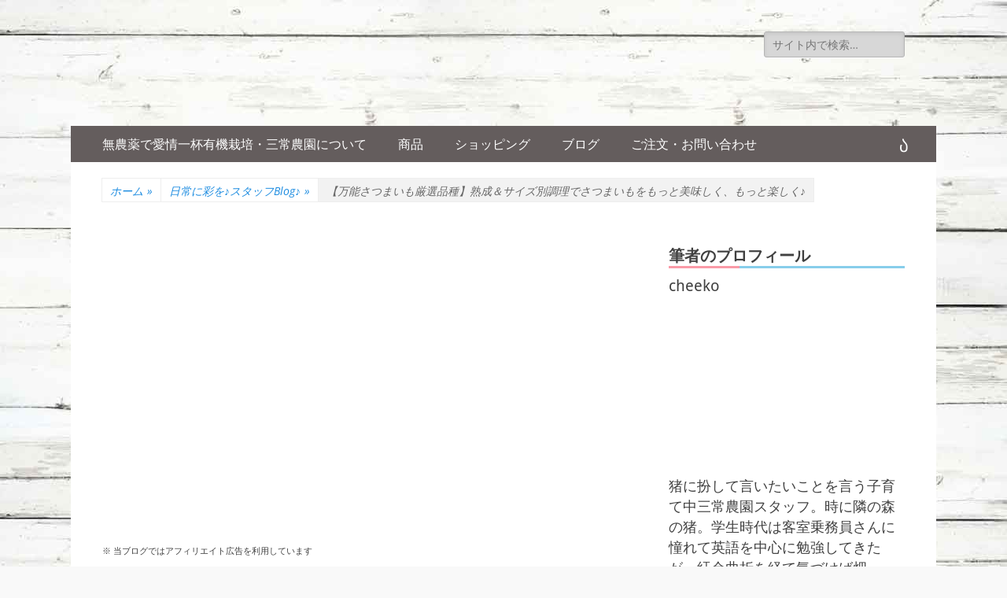

--- FILE ---
content_type: text/html; charset=UTF-8
request_url: https://sanjo-farm.com/sweetpotato/
body_size: 35349
content:
<!DOCTYPE html><html dir="ltr" lang="ja" prefix="og: https://ogp.me/ns#"><head><script data-no-optimize="1">var litespeed_docref=sessionStorage.getItem("litespeed_docref");litespeed_docref&&(Object.defineProperty(document,"referrer",{get:function(){return litespeed_docref}}),sessionStorage.removeItem("litespeed_docref"));</script> <script type="litespeed/javascript" data-src="https://pagead2.googlesyndication.com/pagead/js/adsbygoogle.js?client=ca-pub-1659265066589418"
     crossorigin="anonymous"></script> <meta charset="UTF-8"><meta name="viewport" content="width=device-width, initial-scale=1, minimum-scale=1"><link rel="profile" href="http://gmpg.org/xfn/11"><link rel="pingback" href="https://sanjo-farm.com/xmlrpc.php"><title>【万能さつまいも厳選品種】熟成＆サイズ別調理でさつまいもをもっと美味しくもっと楽しく♪ | オーガニックファーム三常</title><meta name="description" content="ねっとり系が人気の昨今ですが、当園では特にしっとり系とホクホク系の品種にこだわって栽培しています。この記事では、三常農園おすすめの品種、そのさつまいもを最大限に楽しむための熟成方法、さつまいものサイズによる適した調理法、美味しいレシピ等知っていてお得で楽しいイモ情報を要点を絞ってご紹介いたします！" /><meta name="robots" content="max-snippet:-1, max-image-preview:large, max-video-preview:-1" /><meta name="author" content="sanjo_farm"/><meta name="google-site-verification" content="fcqEkW8iHWA2Yu9Ilg8kFhs0m4qELhYzjUcOY3s9aQw" /><meta name="keywords" content="さつまいも,大きな芋,ホクホク系,レシピ,保存方法,熟成,貯蔵方法,高糖度,日常に彩を♪スタッフblog♪,知って得！農作物情報" /><link rel="canonical" href="https://sanjo-farm.com/sweetpotato/" /><meta name="generator" content="All in One SEO (AIOSEO) 4.9.0" /><meta property="og:locale" content="ja_JP" /><meta property="og:site_name" content="愛情いっぱい減農薬のオーガニックファーム三常" /><meta property="og:type" content="article" /><meta property="og:title" content="【万能さつまいも厳選品種】熟成＆サイズ別調理でさつまいもをもっと美味しくもっと楽しく♪ | オーガニックファーム三常" /><meta property="og:description" content="ねっとり系が人気の昨今ですが、当園では特にしっとり系とホクホク系の品種にこだわって栽培しています。この記事では、三常農園おすすめの品種、そのさつまいもを最大限に楽しむための熟成方法、さつまいものサイズによる適した調理法、美味しいレシピ等知っていてお得で楽しいイモ情報を要点を絞ってご紹介いたします！" /><meta property="og:url" content="https://sanjo-farm.com/sweetpotato/" /><meta property="fb:admins" content="chizuru.nishino.1806" /><meta property="og:image" content="https://sanjo-farm.com/wp-content/uploads/2020/09/introduce_soil-scaled.jpg" /><meta property="og:image:secure_url" content="https://sanjo-farm.com/wp-content/uploads/2020/09/introduce_soil-scaled.jpg" /><meta property="og:image:width" content="2560" /><meta property="og:image:height" content="2560" /><meta property="article:published_time" content="2020-09-03T05:17:26+00:00" /><meta property="article:modified_time" content="2024-10-25T04:40:23+00:00" /><meta property="article:publisher" content="https://www.facebook.com/-104481361037393/?modal=admin_todo_tour" /><meta name="twitter:card" content="summary_large_image" /><meta name="twitter:site" content="@FarmSanjo" /><meta name="twitter:title" content="【万能さつまいも厳選品種】熟成＆サイズ別調理でさつまいもをもっと美味しくもっと楽しく♪ | オーガニックファーム三常" /><meta name="twitter:description" content="ねっとり系が人気の昨今ですが、当園では特にしっとり系とホクホク系の品種にこだわって栽培しています。この記事では、三常農園おすすめの品種、そのさつまいもを最大限に楽しむための熟成方法、さつまいものサイズによる適した調理法、美味しいレシピ等知っていてお得で楽しいイモ情報を要点を絞ってご紹介いたします！" /><meta name="twitter:creator" content="@FarmSanjo" /><meta name="twitter:image" content="https://sanjo-farm.com/wp-content/uploads/2020/09/introduce_soil-scaled.jpg" /><meta name="twitter:label1" content="投稿者" /><meta name="twitter:data1" content="sanjo_farm" /> <script type="application/ld+json" class="aioseo-schema">{"@context":"https:\/\/schema.org","@graph":[{"@type":"Article","@id":"https:\/\/sanjo-farm.com\/sweetpotato\/#article","name":"\u3010\u4e07\u80fd\u3055\u3064\u307e\u3044\u3082\u53b3\u9078\u54c1\u7a2e\u3011\u719f\u6210\uff06\u30b5\u30a4\u30ba\u5225\u8abf\u7406\u3067\u3055\u3064\u307e\u3044\u3082\u3092\u3082\u3063\u3068\u7f8e\u5473\u3057\u304f\u3082\u3063\u3068\u697d\u3057\u304f\u266a | \u30aa\u30fc\u30ac\u30cb\u30c3\u30af\u30d5\u30a1\u30fc\u30e0\u4e09\u5e38","headline":"\u3010\u4e07\u80fd\u3055\u3064\u307e\u3044\u3082\u53b3\u9078\u54c1\u7a2e\u3011\u719f\u6210\uff06\u30b5\u30a4\u30ba\u5225\u8abf\u7406\u3067\u3055\u3064\u307e\u3044\u3082\u3092\u3082\u3063\u3068\u7f8e\u5473\u3057\u304f\u3001\u3082\u3063\u3068\u697d\u3057\u304f\u266a","author":{"@id":"https:\/\/sanjo-farm.com\/author\/sanjo_farm_home\/#author"},"publisher":{"@id":"https:\/\/sanjo-farm.com\/#organization"},"image":{"@type":"ImageObject","url":"https:\/\/sanjo-farm.com\/wp-content\/uploads\/2020\/09\/introduce_soil-scaled.jpg","width":2560,"height":2560,"caption":"\u571f\u306b\u3053\u3060\u308f\u3063\u305f\u3055\u3064\u307e\u3044\u3082"},"datePublished":"2020-09-03T14:17:26+09:00","dateModified":"2024-10-25T13:40:23+09:00","inLanguage":"ja","commentCount":3,"mainEntityOfPage":{"@id":"https:\/\/sanjo-farm.com\/sweetpotato\/#webpage"},"isPartOf":{"@id":"https:\/\/sanjo-farm.com\/sweetpotato\/#webpage"},"articleSection":"\u65e5\u5e38\u306b\u5f69\u3092\u266a\u30b9\u30bf\u30c3\u30d5Blog\u266a, \u77e5\u3063\u3066\u5f97\uff01\u8fb2\u4f5c\u7269\u60c5\u5831, \u3055\u3064\u307e\u3044\u3082, \u4fdd\u5b58\u65b9\u6cd5, \u719f\u6210, \u8caf\u8535\u65b9\u6cd5, \u9ad8\u7cd6\u5ea6"},{"@type":"BreadcrumbList","@id":"https:\/\/sanjo-farm.com\/sweetpotato\/#breadcrumblist","itemListElement":[{"@type":"ListItem","@id":"https:\/\/sanjo-farm.com#listItem","position":1,"name":"Home","item":"https:\/\/sanjo-farm.com","nextItem":{"@type":"ListItem","@id":"https:\/\/sanjo-farm.com\/category\/blog\/#listItem","name":"\u65e5\u5e38\u306b\u5f69\u3092\u266a\u30b9\u30bf\u30c3\u30d5Blog\u266a"}},{"@type":"ListItem","@id":"https:\/\/sanjo-farm.com\/category\/blog\/#listItem","position":2,"name":"\u65e5\u5e38\u306b\u5f69\u3092\u266a\u30b9\u30bf\u30c3\u30d5Blog\u266a","item":"https:\/\/sanjo-farm.com\/category\/blog\/","nextItem":{"@type":"ListItem","@id":"https:\/\/sanjo-farm.com\/category\/blog\/products\/#listItem","name":"\u77e5\u3063\u3066\u5f97\uff01\u8fb2\u4f5c\u7269\u60c5\u5831"},"previousItem":{"@type":"ListItem","@id":"https:\/\/sanjo-farm.com#listItem","name":"Home"}},{"@type":"ListItem","@id":"https:\/\/sanjo-farm.com\/category\/blog\/products\/#listItem","position":3,"name":"\u77e5\u3063\u3066\u5f97\uff01\u8fb2\u4f5c\u7269\u60c5\u5831","item":"https:\/\/sanjo-farm.com\/category\/blog\/products\/","nextItem":{"@type":"ListItem","@id":"https:\/\/sanjo-farm.com\/sweetpotato\/#listItem","name":"\u3010\u4e07\u80fd\u3055\u3064\u307e\u3044\u3082\u53b3\u9078\u54c1\u7a2e\u3011\u719f\u6210\uff06\u30b5\u30a4\u30ba\u5225\u8abf\u7406\u3067\u3055\u3064\u307e\u3044\u3082\u3092\u3082\u3063\u3068\u7f8e\u5473\u3057\u304f\u3001\u3082\u3063\u3068\u697d\u3057\u304f\u266a"},"previousItem":{"@type":"ListItem","@id":"https:\/\/sanjo-farm.com\/category\/blog\/#listItem","name":"\u65e5\u5e38\u306b\u5f69\u3092\u266a\u30b9\u30bf\u30c3\u30d5Blog\u266a"}},{"@type":"ListItem","@id":"https:\/\/sanjo-farm.com\/sweetpotato\/#listItem","position":4,"name":"\u3010\u4e07\u80fd\u3055\u3064\u307e\u3044\u3082\u53b3\u9078\u54c1\u7a2e\u3011\u719f\u6210\uff06\u30b5\u30a4\u30ba\u5225\u8abf\u7406\u3067\u3055\u3064\u307e\u3044\u3082\u3092\u3082\u3063\u3068\u7f8e\u5473\u3057\u304f\u3001\u3082\u3063\u3068\u697d\u3057\u304f\u266a","previousItem":{"@type":"ListItem","@id":"https:\/\/sanjo-farm.com\/category\/blog\/products\/#listItem","name":"\u77e5\u3063\u3066\u5f97\uff01\u8fb2\u4f5c\u7269\u60c5\u5831"}}]},{"@type":"Organization","@id":"https:\/\/sanjo-farm.com\/#organization","name":"\u7121\u8fb2\u85ac\u30fb\u221e\u611b\u60c5\u306e\u30aa\u30fc\u30ac\u30cb\u30c3\u30af\u30d5\u30a1\u30fc\u30e0\u4e09\u5e38\uff1a\u53b3\u9078\u54c1\u7a2e\u3092\u611b\u60c5\u4e00\u676f\u6709\u6a5f\u683d\u57f9\uff01","description":"\u8328\u57ce\u770c\u65e5\u7acb\u5e02\u306e\u30aa\u30fc\u30ac\u30cb\u30c3\u30af\u30d5\u30a1\u30fc\u30e0\u4e09\u5e38\uff1a\u7121\u8fb2\u85ac\u3067\u7f8e\u5473\u3057\u304f\u73cd\u3057\u3044\u54c1\u7a2e\u306e\u91ce\u83dc\uff0f\u679c\u7269\u3092\u6709\u6a5f\u683d\u57f9\u3002 \u8eab\u4f53\u306b\u3082\u304a\u53e3\u306b\u3082\u3084\u3055\u3057\u3044\u3082\u306e\u3092\u611b\u60c5\u3044\u3063\u3071\u3044\u3067\u80b2\u3066\u3066\u304a\u308a\u307e\u3059\u3002","url":"https:\/\/sanjo-farm.com\/","telephone":"+81294323581","logo":{"@type":"ImageObject","url":"https:\/\/sanjo-farm.com\/wp-content\/uploads\/2020\/11\/sanjo_logo_color.png","@id":"https:\/\/sanjo-farm.com\/sweetpotato\/#organizationLogo","width":808,"height":808},"image":{"@id":"https:\/\/sanjo-farm.com\/sweetpotato\/#organizationLogo"},"sameAs":["https:\/\/www.facebook.com\/-104481361037393\/?modal=admin_todo_tour","https:\/\/mobile.twitter.com\/FarmSanjo","https:\/\/www.instagram.com\/sanjo_farm\/","https:\/\/www.youtube.com\/channel\/UCcOQnXXI_cfXmWMs2oJ1-aA?"]},{"@type":"Person","@id":"https:\/\/sanjo-farm.com\/author\/sanjo_farm_home\/#author","url":"https:\/\/sanjo-farm.com\/author\/sanjo_farm_home\/","name":"sanjo_farm","image":{"@type":"ImageObject","@id":"https:\/\/sanjo-farm.com\/sweetpotato\/#authorImage","url":"https:\/\/secure.gravatar.com\/avatar\/9a65a9a6f9d578110bd1f5350c2033f15355fbaf6564c7d9a9494da16d7a69ae?s=96&d=mm&r=g","width":96,"height":96,"caption":"sanjo_farm"}},{"@type":"WebPage","@id":"https:\/\/sanjo-farm.com\/sweetpotato\/#webpage","url":"https:\/\/sanjo-farm.com\/sweetpotato\/","name":"\u3010\u4e07\u80fd\u3055\u3064\u307e\u3044\u3082\u53b3\u9078\u54c1\u7a2e\u3011\u719f\u6210\uff06\u30b5\u30a4\u30ba\u5225\u8abf\u7406\u3067\u3055\u3064\u307e\u3044\u3082\u3092\u3082\u3063\u3068\u7f8e\u5473\u3057\u304f\u3082\u3063\u3068\u697d\u3057\u304f\u266a | \u30aa\u30fc\u30ac\u30cb\u30c3\u30af\u30d5\u30a1\u30fc\u30e0\u4e09\u5e38","description":"\u306d\u3063\u3068\u308a\u7cfb\u304c\u4eba\u6c17\u306e\u6628\u4eca\u3067\u3059\u304c\u3001\u5f53\u5712\u3067\u306f\u7279\u306b\u3057\u3063\u3068\u308a\u7cfb\u3068\u30db\u30af\u30db\u30af\u7cfb\u306e\u54c1\u7a2e\u306b\u3053\u3060\u308f\u3063\u3066\u683d\u57f9\u3057\u3066\u3044\u307e\u3059\u3002\u3053\u306e\u8a18\u4e8b\u3067\u306f\u3001\u4e09\u5e38\u8fb2\u5712\u304a\u3059\u3059\u3081\u306e\u54c1\u7a2e\u3001\u305d\u306e\u3055\u3064\u307e\u3044\u3082\u3092\u6700\u5927\u9650\u306b\u697d\u3057\u3080\u305f\u3081\u306e\u719f\u6210\u65b9\u6cd5\u3001\u3055\u3064\u307e\u3044\u3082\u306e\u30b5\u30a4\u30ba\u306b\u3088\u308b\u9069\u3057\u305f\u8abf\u7406\u6cd5\u3001\u7f8e\u5473\u3057\u3044\u30ec\u30b7\u30d4\u7b49\u77e5\u3063\u3066\u3044\u3066\u304a\u5f97\u3067\u697d\u3057\u3044\u30a4\u30e2\u60c5\u5831\u3092\u8981\u70b9\u3092\u7d5e\u3063\u3066\u3054\u7d39\u4ecb\u3044\u305f\u3057\u307e\u3059\uff01","inLanguage":"ja","isPartOf":{"@id":"https:\/\/sanjo-farm.com\/#website"},"breadcrumb":{"@id":"https:\/\/sanjo-farm.com\/sweetpotato\/#breadcrumblist"},"author":{"@id":"https:\/\/sanjo-farm.com\/author\/sanjo_farm_home\/#author"},"creator":{"@id":"https:\/\/sanjo-farm.com\/author\/sanjo_farm_home\/#author"},"image":{"@type":"ImageObject","url":"https:\/\/sanjo-farm.com\/wp-content\/uploads\/2020\/09\/introduce_soil-scaled.jpg","@id":"https:\/\/sanjo-farm.com\/sweetpotato\/#mainImage","width":2560,"height":2560,"caption":"\u571f\u306b\u3053\u3060\u308f\u3063\u305f\u3055\u3064\u307e\u3044\u3082"},"primaryImageOfPage":{"@id":"https:\/\/sanjo-farm.com\/sweetpotato\/#mainImage"},"datePublished":"2020-09-03T14:17:26+09:00","dateModified":"2024-10-25T13:40:23+09:00"},{"@type":"WebSite","@id":"https:\/\/sanjo-farm.com\/#website","url":"https:\/\/sanjo-farm.com\/","name":"\u7121\u8fb2\u85ac\u30fb\u221e\u611b\u60c5\u306e\u30aa\u30fc\u30ac\u30cb\u30c3\u30af\u30d5\u30a1\u30fc\u30e0\u4e09\u5e38","alternateName":"\u4e09\u5e38\u8fb2\u5712","description":"\u8328\u57ce\u770c\u65e5\u7acb\u5e02\u306e\u30aa\u30fc\u30ac\u30cb\u30c3\u30af\u30d5\u30a1\u30fc\u30e0\u4e09\u5e38\uff1a\u7121\u8fb2\u85ac\u3067\u7f8e\u5473\u3057\u304f\u73cd\u3057\u3044\u54c1\u7a2e\u306e\u91ce\u83dc\uff0f\u679c\u7269\u3092\u6709\u6a5f\u683d\u57f9\u3002 \u8eab\u4f53\u306b\u3082\u304a\u53e3\u306b\u3082\u3084\u3055\u3057\u3044\u3082\u306e\u3092\u611b\u60c5\u3044\u3063\u3071\u3044\u3067\u80b2\u3066\u3066\u304a\u308a\u307e\u3059\u3002","inLanguage":"ja","publisher":{"@id":"https:\/\/sanjo-farm.com\/#organization"}}]}</script> <link rel='dns-prefetch' href='//webfonts.xserver.jp' /><link rel="alternate" type="application/rss+xml" title="無農薬・∞愛情のオーガニックファーム三常 &raquo; フィード" href="https://sanjo-farm.com/feed/" /><link rel="alternate" type="application/rss+xml" title="無農薬・∞愛情のオーガニックファーム三常 &raquo; コメントフィード" href="https://sanjo-farm.com/comments/feed/" /><link rel="alternate" type="application/rss+xml" title="無農薬・∞愛情のオーガニックファーム三常 &raquo; 【万能さつまいも厳選品種】熟成＆サイズ別調理でさつまいもをもっと美味しく、もっと楽しく♪ のコメントのフィード" href="https://sanjo-farm.com/sweetpotato/feed/" /> <script src="//www.googletagmanager.com/gtag/js?id=G-2NELL639PG"  data-cfasync="false" data-wpfc-render="false" type="text/javascript" async></script> <script data-cfasync="false" data-wpfc-render="false" type="text/javascript">var mi_version = '9.11.1';
				var mi_track_user = true;
				var mi_no_track_reason = '';
								var MonsterInsightsDefaultLocations = {"page_location":"https:\/\/sanjo-farm.com\/sweetpotato\/"};
								if ( typeof MonsterInsightsPrivacyGuardFilter === 'function' ) {
					var MonsterInsightsLocations = (typeof MonsterInsightsExcludeQuery === 'object') ? MonsterInsightsPrivacyGuardFilter( MonsterInsightsExcludeQuery ) : MonsterInsightsPrivacyGuardFilter( MonsterInsightsDefaultLocations );
				} else {
					var MonsterInsightsLocations = (typeof MonsterInsightsExcludeQuery === 'object') ? MonsterInsightsExcludeQuery : MonsterInsightsDefaultLocations;
				}

								var disableStrs = [
										'ga-disable-G-2NELL639PG',
									];

				/* Function to detect opted out users */
				function __gtagTrackerIsOptedOut() {
					for (var index = 0; index < disableStrs.length; index++) {
						if (document.cookie.indexOf(disableStrs[index] + '=true') > -1) {
							return true;
						}
					}

					return false;
				}

				/* Disable tracking if the opt-out cookie exists. */
				if (__gtagTrackerIsOptedOut()) {
					for (var index = 0; index < disableStrs.length; index++) {
						window[disableStrs[index]] = true;
					}
				}

				/* Opt-out function */
				function __gtagTrackerOptout() {
					for (var index = 0; index < disableStrs.length; index++) {
						document.cookie = disableStrs[index] + '=true; expires=Thu, 31 Dec 2099 23:59:59 UTC; path=/';
						window[disableStrs[index]] = true;
					}
				}

				if ('undefined' === typeof gaOptout) {
					function gaOptout() {
						__gtagTrackerOptout();
					}
				}
								window.dataLayer = window.dataLayer || [];

				window.MonsterInsightsDualTracker = {
					helpers: {},
					trackers: {},
				};
				if (mi_track_user) {
					function __gtagDataLayer() {
						dataLayer.push(arguments);
					}

					function __gtagTracker(type, name, parameters) {
						if (!parameters) {
							parameters = {};
						}

						if (parameters.send_to) {
							__gtagDataLayer.apply(null, arguments);
							return;
						}

						if (type === 'event') {
														parameters.send_to = monsterinsights_frontend.v4_id;
							var hookName = name;
							if (typeof parameters['event_category'] !== 'undefined') {
								hookName = parameters['event_category'] + ':' + name;
							}

							if (typeof MonsterInsightsDualTracker.trackers[hookName] !== 'undefined') {
								MonsterInsightsDualTracker.trackers[hookName](parameters);
							} else {
								__gtagDataLayer('event', name, parameters);
							}
							
						} else {
							__gtagDataLayer.apply(null, arguments);
						}
					}

					__gtagTracker('js', new Date());
					__gtagTracker('set', {
						'developer_id.dZGIzZG': true,
											});
					if ( MonsterInsightsLocations.page_location ) {
						__gtagTracker('set', MonsterInsightsLocations);
					}
										__gtagTracker('config', 'G-2NELL639PG', {"forceSSL":"true","link_attribution":"true"} );
										window.gtag = __gtagTracker;										(function () {
						/* https://developers.google.com/analytics/devguides/collection/analyticsjs/ */
						/* ga and __gaTracker compatibility shim. */
						var noopfn = function () {
							return null;
						};
						var newtracker = function () {
							return new Tracker();
						};
						var Tracker = function () {
							return null;
						};
						var p = Tracker.prototype;
						p.get = noopfn;
						p.set = noopfn;
						p.send = function () {
							var args = Array.prototype.slice.call(arguments);
							args.unshift('send');
							__gaTracker.apply(null, args);
						};
						var __gaTracker = function () {
							var len = arguments.length;
							if (len === 0) {
								return;
							}
							var f = arguments[len - 1];
							if (typeof f !== 'object' || f === null || typeof f.hitCallback !== 'function') {
								if ('send' === arguments[0]) {
									var hitConverted, hitObject = false, action;
									if ('event' === arguments[1]) {
										if ('undefined' !== typeof arguments[3]) {
											hitObject = {
												'eventAction': arguments[3],
												'eventCategory': arguments[2],
												'eventLabel': arguments[4],
												'value': arguments[5] ? arguments[5] : 1,
											}
										}
									}
									if ('pageview' === arguments[1]) {
										if ('undefined' !== typeof arguments[2]) {
											hitObject = {
												'eventAction': 'page_view',
												'page_path': arguments[2],
											}
										}
									}
									if (typeof arguments[2] === 'object') {
										hitObject = arguments[2];
									}
									if (typeof arguments[5] === 'object') {
										Object.assign(hitObject, arguments[5]);
									}
									if ('undefined' !== typeof arguments[1].hitType) {
										hitObject = arguments[1];
										if ('pageview' === hitObject.hitType) {
											hitObject.eventAction = 'page_view';
										}
									}
									if (hitObject) {
										action = 'timing' === arguments[1].hitType ? 'timing_complete' : hitObject.eventAction;
										hitConverted = mapArgs(hitObject);
										__gtagTracker('event', action, hitConverted);
									}
								}
								return;
							}

							function mapArgs(args) {
								var arg, hit = {};
								var gaMap = {
									'eventCategory': 'event_category',
									'eventAction': 'event_action',
									'eventLabel': 'event_label',
									'eventValue': 'event_value',
									'nonInteraction': 'non_interaction',
									'timingCategory': 'event_category',
									'timingVar': 'name',
									'timingValue': 'value',
									'timingLabel': 'event_label',
									'page': 'page_path',
									'location': 'page_location',
									'title': 'page_title',
									'referrer' : 'page_referrer',
								};
								for (arg in args) {
																		if (!(!args.hasOwnProperty(arg) || !gaMap.hasOwnProperty(arg))) {
										hit[gaMap[arg]] = args[arg];
									} else {
										hit[arg] = args[arg];
									}
								}
								return hit;
							}

							try {
								f.hitCallback();
							} catch (ex) {
							}
						};
						__gaTracker.create = newtracker;
						__gaTracker.getByName = newtracker;
						__gaTracker.getAll = function () {
							return [];
						};
						__gaTracker.remove = noopfn;
						__gaTracker.loaded = true;
						window['__gaTracker'] = __gaTracker;
					})();
									} else {
										console.log("");
					(function () {
						function __gtagTracker() {
							return null;
						}

						window['__gtagTracker'] = __gtagTracker;
						window['gtag'] = __gtagTracker;
					})();
									}</script> <style id="litespeed-ccss">ul{box-sizing:border-box}.entry-content{counter-reset:footnotes}:root{--wp--preset--font-size--normal:16px;--wp--preset--font-size--huge:42px}.screen-reader-text{clip:rect(1px,1px,1px,1px);word-wrap:normal!important;border:0;-webkit-clip-path:inset(50%);clip-path:inset(50%);height:1px;margin:-1px;overflow:hidden;padding:0;position:absolute;width:1px}body{--wp--preset--color--black:#000;--wp--preset--color--cyan-bluish-gray:#abb8c3;--wp--preset--color--white:#fff;--wp--preset--color--pale-pink:#f78da7;--wp--preset--color--vivid-red:#cf2e2e;--wp--preset--color--luminous-vivid-orange:#ff6900;--wp--preset--color--luminous-vivid-amber:#fcb900;--wp--preset--color--light-green-cyan:#7bdcb5;--wp--preset--color--vivid-green-cyan:#00d084;--wp--preset--color--pale-cyan-blue:#8ed1fc;--wp--preset--color--vivid-cyan-blue:#0693e3;--wp--preset--color--vivid-purple:#9b51e0;--wp--preset--color--dark-gray:#404040;--wp--preset--color--gray:#eee;--wp--preset--color--light-gray:#f9f9f9;--wp--preset--color--yellow:#e5ae4a;--wp--preset--color--blue:#1b8be0;--wp--preset--color--tahiti-gold:#e4741f;--wp--preset--gradient--vivid-cyan-blue-to-vivid-purple:linear-gradient(135deg,rgba(6,147,227,1) 0%,#9b51e0 100%);--wp--preset--gradient--light-green-cyan-to-vivid-green-cyan:linear-gradient(135deg,#7adcb4 0%,#00d082 100%);--wp--preset--gradient--luminous-vivid-amber-to-luminous-vivid-orange:linear-gradient(135deg,rgba(252,185,0,1) 0%,rgba(255,105,0,1) 100%);--wp--preset--gradient--luminous-vivid-orange-to-vivid-red:linear-gradient(135deg,rgba(255,105,0,1) 0%,#cf2e2e 100%);--wp--preset--gradient--very-light-gray-to-cyan-bluish-gray:linear-gradient(135deg,#eee 0%,#a9b8c3 100%);--wp--preset--gradient--cool-to-warm-spectrum:linear-gradient(135deg,#4aeadc 0%,#9778d1 20%,#cf2aba 40%,#ee2c82 60%,#fb6962 80%,#fef84c 100%);--wp--preset--gradient--blush-light-purple:linear-gradient(135deg,#ffceec 0%,#9896f0 100%);--wp--preset--gradient--blush-bordeaux:linear-gradient(135deg,#fecda5 0%,#fe2d2d 50%,#6b003e 100%);--wp--preset--gradient--luminous-dusk:linear-gradient(135deg,#ffcb70 0%,#c751c0 50%,#4158d0 100%);--wp--preset--gradient--pale-ocean:linear-gradient(135deg,#fff5cb 0%,#b6e3d4 50%,#33a7b5 100%);--wp--preset--gradient--electric-grass:linear-gradient(135deg,#caf880 0%,#71ce7e 100%);--wp--preset--gradient--midnight:linear-gradient(135deg,#020381 0%,#2874fc 100%);--wp--preset--font-size--small:14px;--wp--preset--font-size--medium:20px;--wp--preset--font-size--large:26px;--wp--preset--font-size--x-large:42px;--wp--preset--font-size--extra-small:13px;--wp--preset--font-size--normal:16px;--wp--preset--font-size--huge:32px;--wp--preset--spacing--20:.44rem;--wp--preset--spacing--30:.67rem;--wp--preset--spacing--40:1rem;--wp--preset--spacing--50:1.5rem;--wp--preset--spacing--60:2.25rem;--wp--preset--spacing--70:3.38rem;--wp--preset--spacing--80:5.06rem;--wp--preset--shadow--natural:6px 6px 9px rgba(0,0,0,.2);--wp--preset--shadow--deep:12px 12px 50px rgba(0,0,0,.4);--wp--preset--shadow--sharp:6px 6px 0px rgba(0,0,0,.2);--wp--preset--shadow--outlined:6px 6px 0px -3px rgba(255,255,255,1),6px 6px rgba(0,0,0,1);--wp--preset--shadow--crisp:6px 6px 0px rgba(0,0,0,1)}html,body,div,span,h1,h2,p,a,ul,li,form,label{border:0;font-family:inherit;font-size:100%;font-style:inherit;font-weight:inherit;margin:0;outline:0;padding:0;vertical-align:baseline}html{font-size:62.5%;overflow-y:scroll;-webkit-text-size-adjust:100%;-ms-text-size-adjust:100%}*,*:before,*:after{-webkit-box-sizing:border-box;-moz-box-sizing:border-box;box-sizing:border-box}body{background:#fff}article,aside,figure,header,main,nav,section{display:block}ul{list-style:none}a img{border:0}body,input{color:#404040;font-family:"Open Sans",sans-serif;font-size:16px;line-height:1.5}h1,h2{clear:both;margin-bottom:10px;font-family:"Droid Sans",sans-serif;line-height:1.3}h1{font-size:30px}h2{font-size:28px}.site-title{font-size:38px;font-weight:700;font-family:"Droid Sans",sans-serif;line-height:1.3}.entry-title{font-size:30px}#scrollup:before{font-size:26px}#search-toggle,.genericon.genericon-menu,.widget_catchresponsive_social_icons .genericon{font-size:20px}.entry-meta span a:before{font-size:18px}.catchresponsive-nav-menu .sub-menu a,.entry-meta,.site-description{font-size:14px}.hentry{word-wrap:break-word;-webkit-hyphens:auto;-moz-hyphens:auto;hyphens:auto}body{background-color:#f9f9f9}.site{margin:0 auto;width:1200px}a{color:#1b8be0;text-decoration:none}ul{margin:0;padding:0}ul{list-style:none}li>ul{margin-bottom:0;margin-left:1.5em}img{height:auto;max-width:100%}figure{margin:0}.catchresponsive-nav-menu a{display:block}.displaynone{display:none}.genericon:before,.posted-on a:before,.byline a:before{-webkit-font-smoothing:antialiased;-moz-osx-font-smoothing:grayscale;display:inline-block;line-height:1;font-family:'Genericons';text-decoration:inherit;vertical-align:text-bottom}#search-toggle:before{content:"\f400"}#scrollup:before{content:'\f432'}.entry-meta .posted-on a:before{content:"\f307"}.entry-meta .author a:before{content:"\f304"}.wrapper{padding:0 20px}#masthead{padding:20px 0}input[type=search]{padding:5px 10px}input[type=submit]{padding:9px 15px}#site-branding,#content .wrapper,.hentry,.sidebar{padding:20px}.entry-header{padding-bottom:10px}.logo-right #site-header{padding-right:10px}.site-description,.single-post .hentry,.sidebar-header-right .widget:last-child{margin-bottom:0}.hentry,.widget{margin:0 0 20px}.site-title{margin-bottom:5px}.entry-content{margin:0}p,.hentry .featured-image{margin-bottom:20px}.sidebar-header-right .widget{margin-bottom:10px}#search-toggle:before{margin-top:12px}#scrollup:before{margin-top:7px}.entry-meta .posted-on,.entry-meta .byline{margin-right:10px}.site-description{margin-left:5px}input{font-size:100%;margin:0;vertical-align:baseline;max-width:100%;-webkit-box-sizing:border-box;-moz-box-sizing:border-box;box-sizing:border-box}input[type=submit]{border:1px solid;border-color:#ccc #ccc #bbb;border-radius:3px;background:#e6e6e6;box-shadow:inset 0 1px 0 rgba(255,255,255,.5),inset 0 15px 17px rgba(255,255,255,.5),inset 0 -5px 12px rgba(0,0,0,.05);color:rgba(0,0,0,.8);-webkit-appearance:button;font-size:12px;font-size:1.2rem;line-height:1;padding:.6em 1em .4em;text-shadow:0 1px 0 rgba(255,255,255,.8)}input[type=search]{-webkit-appearance:textfield;-webkit-box-sizing:content-box;-moz-box-sizing:content-box;box-sizing:content-box}input[type=search]::-webkit-search-decoration{-webkit-appearance:none}input::-moz-focus-inner{border:0;padding:0}input[type=search]{color:#666;border:1px solid #ccc;border-radius:3px;-moz-border-radius:3px;-webkit-border-radius:3px}input[type=submit]{background-color:#f2f2f2;box-shadow:none;border:1px solid #eee;color:#404040;font-size:16px;padding:9px 18px;text-shadow:none}.nav-primary{background-color:#222;position:relative;z-index:198}.catchresponsive-nav-menu li{display:inline-block;float:left;text-align:left}.catchresponsive-nav-menu a{color:#fff;line-height:46px;padding:0 20px}.catchresponsive-nav-menu .sub-menu{left:-9999px;margin:0;opacity:0;position:absolute;width:250px;z-index:200}.catchresponsive-nav-menu .sub-menu a{background-color:#fff;border-right:1px solid #ddd;border-bottom:1px solid #ddd;border-left:1px solid #ddd;color:#000;line-height:1.5;padding:10px;position:relative;width:250px}.catchresponsive-nav-menu .sub-menu .sub-menu{border-top:1px solid #eee;margin:-43px 0 0 249px}.nav-primary.search-enabled{position:relative}.nav-primary.search-enabled .menu{float:left}#search-toggle{background-color:transparent;color:#fff;float:right;height:46px;line-height:52px;text-align:center;width:42px}#search-container{background-color:#fff;bottom:-56px;clear:both;left:0;position:absolute;width:100%;z-index:999}.nav-primary .search-submit{display:none}.nav-primary .search-form{padding:10px 40px}.nav-primary .search-field{border-color:#eee;-webkit-box-sizing:border-box;-moz-box-sizing:border-box;box-sizing:border-box;width:100%}.screen-reader-text{clip:rect(1px,1px,1px,1px);position:absolute!important;height:1px;width:1px;overflow:hidden}.hentry:after,.wrapper:after,.catchresponsive-nav-menu:after,.widget:after,.widget-wrap:after{content:"20";display:block;height:0;clear:both;visibility:hidden}#site-branding,#site-logo,#site-header{display:inline-block;float:left}#site-branding,#site-logo{max-width:100%}#site-logo a{display:block;line-height:0}.site-title a{color:#111}.sidebar-header-right,.sidebar-header-right .widget-wrap{float:right}#masthead .search-field{float:right;font-size:14px;width:90%;max-width:250px;border:1px solid #b6b6b6;background-color:#d7d7d7;-webkit-border-radius:3px;-moz-border-radius:3px;border-radius:3px;-moz-box-shadow:inset 0 2px 5px #c4c4c4,0 1px 0 #fff;-webkit-box-shadow:inset 0 2px 5px #c4c4c4,0 1px 0 #fff;box-shadow:inset 0 2px 5px #c4c4c4,0 1px 0 #fff;color:#777}.site-content{background-color:#fff}#main{float:left;width:820px}.entry-title{color:#404040}.byline,.updated:not(.published){display:none}.single .byline{display:inline}.no-sidebar.content-width #main{display:block;float:none;margin:0 auto;width:820px}.widget_search .search-submit{display:none}#scrollup{background-color:#666;border-radius:3px;-moz-border-radius:3px;-webkit-border-radius:3px;-webkit-box-shadow:0 2px 6px rgba(0,0,0,.5);-moz-box-shadow:0 2px 6px rgba(0,0,0,.5);box-shadow:0 2px 6px rgba(0,0,0,.5);color:#eee;display:none;height:40px;position:fixed;bottom:20px;right:20px;text-align:center;text-decoration:none;width:40px;z-index:9999}.widget_catchresponsive_social_icons .widget-wrap{margin-left:-5px}.site .widget_catchresponsive_social_icons a.genericon{background-color:#d7d7d7;border:1px solid #b6b6b6;border-radius:20px;-moz-border-radius:20px;-webkit-border-radius:20px;box-sizing:content-box;-webkit-box-sizing:content-box;-moz-box-sizing:content-box;color:#777;margin:0 0 5px 5px;padding:5px;text-decoration:none;height:20px;width:20px}.site .sidebar-header-right .widget_catchresponsive_social_icons a.genericon{margin:5px 0 0 5px}@-ms-viewport{width:device-width}@viewport{width:device-width}.mobile-menu,.mobile-menu-anchor,.mobile-menu-text{display:none}#mobile-header-left-menu{float:left}.mobile-menu-anchor a.genericon-menu{color:#404040;text-decoration:none}@media screen and (max-width:1280px){.site{width:1100px}#main{width:720px}}@media screen and (max-width:1152px){.site{width:1040px}.wrapper{padding:0 15px}#masthead{padding:15px 0}#site-branding,#content .wrapper,.hentry,.sidebar{padding:15px}.catchresponsive-nav-menu a{padding:0 15px}.hentry,.widget{margin:0 0 15px}#main{width:680px}}@media screen and (max-width:1100px){.site{width:960px}#main{width:600px}}@media screen and (max-width:990px){.site{width:740px}.wrapper{padding:0 10px}#masthead{padding:10px 0}#site-branding{padding:0 10px}#masthead .sidebar-header-right{padding:0}#masthead .sidebar-header-right .widget{padding:10px 0 0;margin-bottom:0}.genericon-menu,#content .wrapper,.hentry,.sidebar{padding:10px}.hentry,.widget{margin:0 0 1em}h1,h2{margin-bottom:5px}p{margin-bottom:10px}.hentry .featured-image{margin-bottom:15px}.site-title{font-size:30px}h1{font-size:26px}h2{font-size:24px}.entry-title{font-size:24px}#site-branding,#main,.no-sidebar.content-width #main{width:100%}.mobile-menu-anchor{display:inline-block}#site-logo,#site-header{display:block;float:none}.logo-right #site-header{padding-top:10px;padding-right:0}#site-logo img{max-height:150px;width:auto}.sidebar-header-right{clear:both;display:inline-block;float:none;text-align:center;width:100%}#masthead .search-field,.sidebar-header-right .widget-wrap{float:none}.nav-primary{display:none}#site-branding{text-align:center}.mobile-menu-one #site-branding{padding-left:0;width:680px}}@media screen and (max-width:767px){.site{width:660px}.mobile-menu-one #site-branding{width:600px}}@media screen and (max-width:700px){.site{width:560px}.mobile-menu-one #site-branding{width:500px}}@media screen and (max-width:600px){.site{width:520px}.mobile-menu-one #site-branding{width:460px}.site-title{font-size:26px}h1{font-size:24px}h2{font-size:22px}.entry-title{font-size:22px}}@media screen and (max-width:540px){.site{width:460px}.mobile-menu-one #site-branding{width:400px}body,input{font-size:14px}input[type=submit]{font-size:14px}.site-title{font-size:24px}h1{font-size:22px}h2{font-size:20px}.entry-title{font-size:20px}}@media screen and (max-width:480px){.site{width:380px}#site-branding{padding-top:0}.genericon-menu{padding:5px}.mobile-menu-one #site-branding{width:330px}.entry-meta,.site-description{font-size:12px}}@media screen and (max-width:400px){.site{width:320px;margin:0 auto}.mobile-menu-one #site-branding{width:270px}}@media screen and (max-width:319px){.site{width:100%}.wrapper{padding:0 5px}#masthead{padding-top:5px}#site-branding,.mobile-menu-one #site-branding{clear:both;display:block;padding:0;width:100%}#masthead .sidebar-header-right{padding-right:0;padding-left:0}}body.custom-background{background-image:url(https://sanjo-farm.com/wp-content/uploads/2022/10/sanjo_back.jpg)!important}p.entry-meta{margin:0}.entry-header{padding-bottom:0}figure.featured-image:after{content:"※ 当ブログではアフィリエイト広告を利用しています";font-size:70%}div.entry-content p{font-size:1em;line-height:2.5em;margin:4% 2%}h1.entry-title{position:relative;background:#fcadb7b8;box-shadow:0px 0px 0px 5px #fcadb7b8;border:dashed 2px #fff;padding:.2em .5em;color:#454545}h1.entry-title:after{position:absolute;content:'';left:-7px;top:-7px;border-width:0 0 15px 15px;border-style:solid;border-color:#fff #fff #fa9ba7;box-shadow:1px 1px 1px rgba(0,0,0,.15)}p{font-size:1.1em;line-height:1.5em;margin:4% 0}*{-webkit-box-sizing:border-box;-moz-box-sizing:border-box;box-sizing:border-box}.genericon{font-size:16px;vertical-align:top;text-align:center;display:inline-block;font-family:"Genericons";font-style:normal;font-weight:400;font-variant:normal;line-height:1;text-decoration:inherit;text-transform:none;-moz-osx-font-smoothing:grayscale;-webkit-font-smoothing:antialiased;speak:none}.genericon-facebook-alt:before{content:"\f204"}.genericon-instagram:before{content:"\f215"}.genericon-mail:before{content:"\f410"}.genericon-menu:before{content:"\f419"}.genericon-phone:before{content:"\f437"}.genericon-twitter:before{content:"\f202"}.genericon-youtube:before{content:"\f213"}.lazyload{background-image:none!important}.lazyload:before{background-image:none!important}body.custom-background{background-image:url("https://sanjo-farm.com/wp-content/themes/catch-responsive/images/body-bg.jpg");background-position:left top;background-size:auto;background-repeat:repeat;background-attachment:scroll}.nav-primary{background-color:#645d5d}@media screen{.site-title a,.site-description{position:absolute!important;clip:rect(1px 1px 1px 1px);clip:rect(1px,1px,1px,1px)}}</style><link rel="preload" data-asynced="1" data-optimized="2" as="style" onload="this.onload=null;this.rel='stylesheet'" href="https://sanjo-farm.com/wp-content/litespeed/ucss/9a350e5f804f33a585b6737200d3ffd7.css?ver=eb5b2" /><script type="litespeed/javascript">!function(a){"use strict";var b=function(b,c,d){function e(a){return h.body?a():void setTimeout(function(){e(a)})}function f(){i.addEventListener&&i.removeEventListener("load",f),i.media=d||"all"}var g,h=a.document,i=h.createElement("link");if(c)g=c;else{var j=(h.body||h.getElementsByTagName("head")[0]).childNodes;g=j[j.length-1]}var k=h.styleSheets;i.rel="stylesheet",i.href=b,i.media="only x",e(function(){g.parentNode.insertBefore(i,c?g:g.nextSibling)});var l=function(a){for(var b=i.href,c=k.length;c--;)if(k[c].href===b)return a();setTimeout(function(){l(a)})};return i.addEventListener&&i.addEventListener("load",f),i.onloadcssdefined=l,l(f),i};"undefined"!=typeof exports?exports.loadCSS=b:a.loadCSS=b}("undefined"!=typeof global?global:this);!function(a){if(a.loadCSS){var b=loadCSS.relpreload={};if(b.support=function(){try{return a.document.createElement("link").relList.supports("preload")}catch(b){return!1}},b.poly=function(){for(var b=a.document.getElementsByTagName("link"),c=0;c<b.length;c++){var d=b[c];"preload"===d.rel&&"style"===d.getAttribute("as")&&(a.loadCSS(d.href,d,d.getAttribute("media")),d.rel=null)}},!b.support()){b.poly();var c=a.setInterval(b.poly,300);a.addEventListener&&a.addEventListener("load",function(){b.poly(),a.clearInterval(c)}),a.attachEvent&&a.attachEvent("onload",function(){a.clearInterval(c)})}}}(this);</script> <script defer type="text/javascript" src="https://sanjo-farm.com/wp-includes/js/jquery/jquery.min.js?ver=3.7.1" id="jquery-core-js"></script> <script defer type="text/javascript" src="https://sanjo-farm.com/wp-content/plugins/google-analytics-for-wordpress/assets/js/frontend-gtag.min.js?ver=9.11.1" id="monsterinsights-frontend-script-js" data-wp-strategy="async"></script> <script data-cfasync="false" data-wpfc-render="false" type="text/javascript" id='monsterinsights-frontend-script-js-extra'>var monsterinsights_frontend = {"js_events_tracking":"true","download_extensions":"doc,pdf,ppt,zip,xls,docx,pptx,xlsx","inbound_paths":"[{\"path\":\"\\\/go\\\/\",\"label\":\"affiliate\"},{\"path\":\"\\\/recommend\\\/\",\"label\":\"affiliate\"}]","home_url":"https:\/\/sanjo-farm.com","hash_tracking":"false","v4_id":"G-2NELL639PG"};</script> <!--[if lt IE 9]> <script type="text/javascript" src="https://sanjo-farm.com/wp-content/themes/catch-responsive/js/html5.min.js?ver=3.7.3" id="catchresponsive-html5-js"></script> <![endif]--><link rel="https://api.w.org/" href="https://sanjo-farm.com/wp-json/" /><link rel="alternate" title="JSON" type="application/json" href="https://sanjo-farm.com/wp-json/wp/v2/posts/596" /><link rel="EditURI" type="application/rsd+xml" title="RSD" href="https://sanjo-farm.com/xmlrpc.php?rsd" /><meta name="generator" content="WordPress 6.8.3" /><link rel='shortlink' href='https://sanjo-farm.com/?p=596' /><link rel="alternate" title="oEmbed (JSON)" type="application/json+oembed" href="https://sanjo-farm.com/wp-json/oembed/1.0/embed?url=https%3A%2F%2Fsanjo-farm.com%2Fsweetpotato%2F" /><link rel="alternate" title="oEmbed (XML)" type="text/xml+oembed" href="https://sanjo-farm.com/wp-json/oembed/1.0/embed?url=https%3A%2F%2Fsanjo-farm.com%2Fsweetpotato%2F&#038;format=xml" /> <script type="application/ld+json">{"@context":"http:\/\/schema.org","@type":"BreadcrumbList","itemListElement":[{"@type":"ListItem","position":1,"item":{"@id":"https:\/\/sanjo-farm.com\/","name":"\u30db\u30fc\u30e0"}},{"@type":"ListItem","position":2,"item":{"@id":"https:\/\/sanjo-farm.com\/category\/blog\/","name":"\u65e5\u5e38\u306b\u5f69\u3092\u266a\u30b9\u30bf\u30c3\u30d5Blog\u266a"}},{"@type":"ListItem","position":3,"item":{"name":"\u3010\u4e07\u80fd\u3055\u3064\u307e\u3044\u3082\u53b3\u9078\u54c1\u7a2e\u3011\u719f\u6210\uff06\u30b5\u30a4\u30ba\u5225\u8abf\u7406\u3067\u3055\u3064\u307e\u3044\u3082\u3092\u3082\u3063\u3068\u7f8e\u5473\u3057\u304f\u3001\u3082\u3063\u3068\u697d\u3057\u304f\u266a"}}]}</script><noscript><style>.lazyload[data-src]{display:none !important;}</style></noscript><style type="text/css"></style><link rel="icon" href="https://sanjo-farm.com/wp-content/uploads/2023/06/cropped-sanjo_logo2-32x32.jpg" sizes="32x32" /><link rel="icon" href="https://sanjo-farm.com/wp-content/uploads/2023/06/cropped-sanjo_logo2-192x192.jpg" sizes="192x192" /><link rel="apple-touch-icon" href="https://sanjo-farm.com/wp-content/uploads/2023/06/cropped-sanjo_logo2-180x180.jpg" /><meta name="msapplication-TileImage" content="https://sanjo-farm.com/wp-content/uploads/2023/06/cropped-sanjo_logo2-270x270.jpg" /></head><body class="wp-singular post-template-default single single-post postid-596 single-format-standard custom-background wp-custom-logo wp-embed-responsive wp-theme-catch-responsive wp-child-theme-catch-responsive_child ja two-columns content-left excerpt-image-left mobile-menu-one"><div id="page" class="hfeed site"><header id="masthead" role="banner"><div class="wrapper"><div id="mobile-header-left-menu" class="mobile-menu-anchor primary-menu"> <a href="#mobile-header-left-nav" id="header-left-menu" class="font-awesome fa-solid fa-menu"> <span class="mobile-menu-text">メニュー</span> </a></div><div id="site-branding" class="logo-right"><div id="site-header"><p class="site-title"><a href="https://sanjo-farm.com/" rel="home">無農薬・∞愛情のオーガニックファーム三常</a></p><p class="site-description">茨城県日立市のオーガニックファーム三常：無農薬で美味しく珍しい品種の野菜／果物を有機栽培。 身体にもお口にもやさしいものを愛情いっぱいで育てております。</p></div><div id="site-logo"><a href="https://sanjo-farm.com/" class="custom-logo-link" rel="home"><noscript><img width="600" height="80" src="https://sanjo-farm.com/wp-content/uploads/2020/06/logo.png" class="custom-logo" alt="無農薬・∞愛情のオーガニックファーム三常" decoding="async" srcset="https://sanjo-farm.com/wp-content/uploads/2020/06/logo.png 600w, https://sanjo-farm.com/wp-content/uploads/2020/06/logo-300x40.png 300w" sizes="(max-width: 600px) 100vw, 600px" /></noscript><img width="600" height="80" src='data:image/svg+xml,%3Csvg%20xmlns=%22http://www.w3.org/2000/svg%22%20viewBox=%220%200%20600%2080%22%3E%3C/svg%3E' data-src="https://sanjo-farm.com/wp-content/uploads/2020/06/logo.png" class="lazyload custom-logo" alt="無農薬・∞愛情のオーガニックファーム三常" decoding="async" data-srcset="https://sanjo-farm.com/wp-content/uploads/2020/06/logo.png 600w, https://sanjo-farm.com/wp-content/uploads/2020/06/logo-300x40.png 300w" data-sizes="(max-width: 600px) 100vw, 600px" /></a></div></div><aside class="sidebar sidebar-header-right widget-area"><section class="widget widget_search" id="header-right-search"><div class="widget-wrap"><form role="search" method="get" class="search-form" action="https://sanjo-farm.com/"> <label> <span class="screen-reader-text">検索:</span> <input type="search" class="search-field" placeholder="サイト内で検索…" value="" name="s" title="検索:"> </label> <input type="submit" class="search-submit" value="検索"></form></div></section><section class="widget widget_catchresponsive_social_icons" id="header-right-social-icons"><div class="widget-wrap"> <a class="font-awesome fa-brands fa-facebook" target="_blank" title="Facebook" href="https://www.facebook.com/%E4%B8%89%E5%B8%B8%E8%BE%B2%E5%9C%92-104481361037393/?modal=admin_todo_tour"><span class="screen-reader-text">Facebook</span> </a><a class="font-awesome fa-brands fa-twitter" target="_blank" title="Twitter" href="https://twitter.com/FarmSanjo"><span class="screen-reader-text">Twitter</span> </a><a class="font-awesome fa-solid fa-envelope" target="_blank" title="メール" href="mailto:&#99;&#111;&#110;t&#97;c&#116;&#64;&#115;&#97;n&#106;&#111;-fa&#114;m&#46;&#99;&#111;&#109;"><span class="screen-reader-text">メール</span> </a><a class="font-awesome fa-brands fa-youtube" target="_blank" title="YouTube" href="https://www.youtube.com/channel/UCcOQnXXI_cfXmWMs2oJ1-aA/"><span class="screen-reader-text">YouTube</span> </a><a class="font-awesome fa-brands fa-instagram" target="_blank" title="Instagram" href="https://www.instagram.com/sanjo_farm/"><span class="screen-reader-text">Instagram</span> </a><a class="font-awesome fa-solid fa-phone" target="_blank" title="電話" href="tel:0294-32-2581"><span class="screen-reader-text">電話</span> </a></div></section></aside></div></header><nav class="site-navigation nav-primary search-enabled" role="navigation"><div class="wrapper"><h2 class="screen-reader-text">メインメニュー</h2><div class="screen-reader-text skip-link"><a href="#content" title="コンテンツへスキップ">コンテンツへスキップ</a></div><ul id="menu-%e3%83%a1%e3%83%8b%e3%83%a5%e3%83%bc" class="menu catchresponsive-nav-menu"><li id="menu-item-582" class="menu-item menu-item-type-post_type menu-item-object-page menu-item-has-children menu-item-582"><a href="https://sanjo-farm.com/sanjo-home/">無農薬で愛情一杯有機栽培・三常農園について</a><ul class="sub-menu"><li id="menu-item-2418" class="menu-item menu-item-type-post_type menu-item-object-page menu-item-2418"><a href="https://sanjo-farm.com/privacy_policy/">プライバシーポリシー</a></li></ul></li><li id="menu-item-34" class="menu-item menu-item-type-custom menu-item-object-custom menu-item-has-children menu-item-34"><a href="https://sanjo-farm.com/sanjo-home/">商品</a><ul class="sub-menu"><li id="menu-item-33" class="menu-item menu-item-type-post_type menu-item-object-page menu-item-33"><a href="https://sanjo-farm.com/vegetables/">有機野菜・ハーブ｜『美味しさ』一番＆無農薬</a></li><li id="menu-item-99" class="menu-item menu-item-type-post_type menu-item-object-page menu-item-99"><a href="https://sanjo-farm.com/fruits/">有機果物｜『美味しさ』一番＆無農薬</a></li><li id="menu-item-100" class="menu-item menu-item-type-post_type menu-item-object-page menu-item-100"><a href="https://sanjo-farm.com/young-plants/">苗木｜厳選品種・安心の大苗を無農薬有機栽培で</a></li></ul></li><li id="menu-item-658" class="menu-item menu-item-type-post_type menu-item-object-page menu-item-has-children menu-item-658"><a href="https://sanjo-farm.com/shopping-2/">ショッピング</a><ul class="sub-menu"><li id="menu-item-690" class="menu-item menu-item-type-post_type menu-item-object-page menu-item-690"><a href="https://sanjo-farm.com/dm_order/">DM注文（全商品）</a></li><li id="menu-item-2655" class="menu-item menu-item-type-custom menu-item-object-custom menu-item-2655"><a href="https://mercari-shops.com/shops/cbASjQoBjmHt9mpUrwpGeX">メルカリShops（全商品）</a></li><li id="menu-item-660" class="menu-item menu-item-type-custom menu-item-object-custom menu-item-660"><a href="https://poke-m.com/producers/255488?related_article_type=products#detail_relation">ポケットマルシェ（野菜・果物）</a></li><li id="menu-item-659" class="menu-item menu-item-type-custom menu-item-object-custom menu-item-659"><a href="http://auctions.yahoo.co.jp/jp/booth/sanjo_farm">ヤフオク（苗木）</a></li></ul></li><li id="menu-item-581" class="menu-item menu-item-type-taxonomy menu-item-object-category current-post-ancestor current-menu-parent current-post-parent menu-item-has-children menu-item-581"><a href="https://sanjo-farm.com/category/blog/">ブログ</a><ul class="sub-menu"><li id="menu-item-2516" class="menu-item menu-item-type-taxonomy menu-item-object-category current-post-ancestor current-menu-parent current-post-parent menu-item-has-children menu-item-2516"><a href="https://sanjo-farm.com/category/blog/products/">知って得！農作物情報</a><ul class="sub-menu"><li id="menu-item-2517" class="menu-item menu-item-type-taxonomy menu-item-object-category menu-item-2517"><a href="https://sanjo-farm.com/category/blog/products/recipe/">食材活用例・レシピ集</a></li></ul></li><li id="menu-item-2518" class="menu-item menu-item-type-taxonomy menu-item-object-category menu-item-2518"><a href="https://sanjo-farm.com/category/blog/gardening/">ガーデニング</a></li><li id="menu-item-6075" class="menu-item menu-item-type-taxonomy menu-item-object-category menu-item-has-children menu-item-6075"><a href="https://sanjo-farm.com/category/blog/childcare/">子育て</a><ul class="sub-menu"><li id="menu-item-3597" class="menu-item menu-item-type-taxonomy menu-item-object-category menu-item-3597"><a href="https://sanjo-farm.com/category/blog/childcare/dietary_education/">農育・食育</a></li><li id="menu-item-8217" class="menu-item menu-item-type-taxonomy menu-item-object-category menu-item-8217"><a href="https://sanjo-farm.com/category/blog/childcare/english/">英語教育etc.</a></li><li id="menu-item-8218" class="menu-item menu-item-type-taxonomy menu-item-object-category menu-item-8218"><a href="https://sanjo-farm.com/category/blog/childcare/books/">読み聞かせ・朗読</a></li></ul></li><li id="menu-item-4836" class="menu-item menu-item-type-taxonomy menu-item-object-category menu-item-4836"><a href="https://sanjo-farm.com/category/blog/ibaraki_recommend/">茨城おすすめスポット</a></li></ul></li><li id="menu-item-152" class="menu-item menu-item-type-post_type menu-item-object-page menu-item-152"><a href="https://sanjo-farm.com/query/">ご注文・お問い合わせ</a></li></ul><div id="search-toggle" class="font-awesome fa-solid"> <a class="screen-reader-text" href="#search-container">検索</a></div><div id="search-container" class="displaynone"><form role="search" method="get" class="search-form" action="https://sanjo-farm.com/"> <label> <span class="screen-reader-text">検索:</span> <input type="search" class="search-field" placeholder="サイト内で検索…" value="" name="s" title="検索:"> </label> <input type="submit" class="search-submit" value="検索"></form></div></div></nav><div id="breadcrumb-list"><div class="wrapper"><span class="breadcrumb"><a href="https://sanjo-farm.com/">ホーム <span class="sep">&raquo;</span></a></span><span class="breadcrumb"><a href="https://sanjo-farm.com/category/blog/">日常に彩を♪スタッフBlog♪<span class="sep">&raquo;</span></a></span><span class="breadcrumb-current">【万能さつまいも厳選品種】熟成＆サイズ別調理でさつまいもをもっと美味しく、もっと楽しく♪</span></div></div><div id="content" class="site-content"><div class="wrapper"><main id="main" class="site-main" role="main"><article id="post-596" class="post-596 post type-post status-publish format-standard has-post-thumbnail hentry category-blog category-products tag-54 tag-84 tag-477 tag-87 tag-77 ja"><figure class="featured-image featured"> <noscript><img width="860" height="484" src="https://sanjo-farm.com/wp-content/uploads/2020/09/introduce_soil-860x484.jpg" class="attachment-catchresponsive-featured size-catchresponsive-featured wp-post-image" alt="土にこだわったさつまいも" decoding="async" srcset="https://sanjo-farm.com/wp-content/uploads/2020/09/introduce_soil-860x484.jpg 860w, https://sanjo-farm.com/wp-content/uploads/2020/09/introduce_soil-350x197.jpg 350w, https://sanjo-farm.com/wp-content/uploads/2020/09/introduce_soil-528x297.jpg 528w" sizes="(max-width: 860px) 100vw, 860px" /></noscript><img width="860" height="484" src='data:image/svg+xml,%3Csvg%20xmlns=%22http://www.w3.org/2000/svg%22%20viewBox=%220%200%20860%20484%22%3E%3C/svg%3E' data-src="https://sanjo-farm.com/wp-content/uploads/2020/09/introduce_soil-860x484.jpg" class="lazyload attachment-catchresponsive-featured size-catchresponsive-featured wp-post-image" alt="土にこだわったさつまいも" decoding="async" data-srcset="https://sanjo-farm.com/wp-content/uploads/2020/09/introduce_soil-860x484.jpg 860w, https://sanjo-farm.com/wp-content/uploads/2020/09/introduce_soil-350x197.jpg 350w, https://sanjo-farm.com/wp-content/uploads/2020/09/introduce_soil-528x297.jpg 528w" data-sizes="(max-width: 860px) 100vw, 860px" /></figure><div class="entry-container"><header class="entry-header"><h1 class="entry-title">【万能さつまいも厳選品種】熟成＆サイズ別調理でさつまいもをもっと美味しく、もっと楽しく♪</h1><p class="entry-meta"><span class="posted-on"><span class="screen-reader-text">投稿日</span><a href="https://sanjo-farm.com/sweetpotato/" rel="bookmark"><time class="entry-date published" datetime="2020-09-03T14:17:26+09:00">09/03/2020</time><time class="updated" datetime="2024-10-25T13:40:23+09:00">10/25/2024</time></a></span><span class="byline"><span class="author vcard"><span class="screen-reader-text">投稿者</span><a class="url fn n" href="https://sanjo-farm.com/author/sanjo_farm_home/">sanjo_farm</a></span></span><span class="comments-link"><a href="https://sanjo-farm.com/sweetpotato/#comments">3件のコメント</a></span></p></header><div class="entry-content"><p>当園ではしっとり系とホクホク系の品種にこだわって栽培しています。</p><div class="balloon5"><div class="faceicon"> <noscript><img decoding="async" src="https://sanjo-farm.com/wp-content/uploads/2022/10/wild_boar_up-scaled-1.png"></noscript><img class="lazyload" decoding="async" src='data:image/svg+xml,%3Csvg%20xmlns=%22http://www.w3.org/2000/svg%22%20viewBox=%220%200%20210%20140%22%3E%3C/svg%3E' data-src="https://sanjo-farm.com/wp-content/uploads/2022/10/wild_boar_up-scaled-1.png"></div><div class="chatting"><div class="says"><p>んだって、どうやって食べたって美味しいべさ～！</p></div></div></div><p>この記事では、三常農園<span class="marker_red">お勧めの品種</span>、そのさつまいもを最大限に楽しむための<span class="marker_red">熟成方法</span>、<span class="marker_red">サイズによる適した調理法</span>、<span class="marker_red">美味しいレシピ</span>など、知っていてお得で楽しいイモ情報をご紹介いたします！</p><div class="point"><ul class="point"><li>さつまいも熟成方法</li><li>さつまいもサイズ別おすすめ用途</li><li>美味しいさつまいもレシピ</li><li>さつまいもの楽しみ方</li></ul></div><p>\ 三常では１０月末～１１月に<a href="https://poke-m.com/producers/255488" target="_blank" rel="noreferrer noopener">ポケットマルシェ</a>、<a href="https://sanjo-farm.com/wp-admin/post.php?post=655&amp;action=edit#1-3" target="_blank" rel="noopener" title="三常農園のメルカリShops">メルカリShops</a>にて販売しております//</p><p class="mokuji_caption">もくじ</p><ol class="mokuji"><li><a href="#1">三常農園のさつまいもは何が違うの？</a></li><li><a href="#2">三常厳選！さつまいもおススメ品種</a></li><li><a href="#3">さつまいもサイズ別おすすめ用途</a></li><li><a href="#4">【作って楽しい】さつまいも黄金レシピ</a></li><li><a href="#5">【採って楽しい】収穫体験</a></li><li><a href="#6">【育てて楽しい】デカいも栽培</a></li><li><a href="#7">【試して楽しい】寝かせて分かる味の変化</a></li><li><a href="#8">さつまいもの長期保存方法</a></li><li><a href="#9">まとめ</a></li></ol><h3 class="article" id="1">三常農園のさつまいもは何が違うの？</h3><figure class="wp-block-image size-large"><noscript><img decoding="async" width="1024" height="1024" src="https://sanjo-farm.com/wp-content/uploads/2020/09/introduce_soil-1024x1024.jpg" alt="土にこだわったさつまいも" class="wp-image-2582" srcset="https://sanjo-farm.com/wp-content/uploads/2020/09/introduce_soil-1024x1024.jpg 1024w, https://sanjo-farm.com/wp-content/uploads/2020/09/introduce_soil-300x300.jpg 300w, https://sanjo-farm.com/wp-content/uploads/2020/09/introduce_soil-150x150.jpg 150w, https://sanjo-farm.com/wp-content/uploads/2020/09/introduce_soil-768x768.jpg 768w, https://sanjo-farm.com/wp-content/uploads/2020/09/introduce_soil-1536x1536.jpg 1536w, https://sanjo-farm.com/wp-content/uploads/2020/09/introduce_soil-2048x2048.jpg 2048w, https://sanjo-farm.com/wp-content/uploads/2020/09/introduce_soil-200x200.jpg 200w, https://sanjo-farm.com/wp-content/uploads/2020/09/introduce_soil-100x100.jpg 100w, https://sanjo-farm.com/wp-content/uploads/2020/09/introduce_soil-40x40.jpg 40w" sizes="(max-width: 1024px) 100vw, 1024px" /></noscript><img decoding="async" width="1024" height="1024" src='data:image/svg+xml,%3Csvg%20xmlns=%22http://www.w3.org/2000/svg%22%20viewBox=%220%200%201024%201024%22%3E%3C/svg%3E' data-src="https://sanjo-farm.com/wp-content/uploads/2020/09/introduce_soil-1024x1024.jpg" alt="土にこだわったさつまいも" class="lazyload wp-image-2582" data-srcset="https://sanjo-farm.com/wp-content/uploads/2020/09/introduce_soil-1024x1024.jpg 1024w, https://sanjo-farm.com/wp-content/uploads/2020/09/introduce_soil-300x300.jpg 300w, https://sanjo-farm.com/wp-content/uploads/2020/09/introduce_soil-150x150.jpg 150w, https://sanjo-farm.com/wp-content/uploads/2020/09/introduce_soil-768x768.jpg 768w, https://sanjo-farm.com/wp-content/uploads/2020/09/introduce_soil-1536x1536.jpg 1536w, https://sanjo-farm.com/wp-content/uploads/2020/09/introduce_soil-2048x2048.jpg 2048w, https://sanjo-farm.com/wp-content/uploads/2020/09/introduce_soil-200x200.jpg 200w, https://sanjo-farm.com/wp-content/uploads/2020/09/introduce_soil-100x100.jpg 100w, https://sanjo-farm.com/wp-content/uploads/2020/09/introduce_soil-40x40.jpg 40w" data-sizes="(max-width: 1024px) 100vw, 1024px" /></figure><p>美味しいさつまいも作りは、まず土づくりから。三常農園では、土づくりに特に時間をかけて、慎重に。</p><p>農園のふかふか土壌に、天然有機肥料、鶏糞、手作り有機肥料を混ぜ、丁寧に耕していきます。</p><p>化成肥料も農薬も一切使用せずに収穫を迎えます。</p><p>朝早くから草刈りや作物の観察を行い、大切な作物が虫や林の動物達たちに横取りされないよう目を光らせ、対策を講じる日々。</p><p>土の中の幼虫に芋の表面をかじられたりすることも多々。</p><p>農薬を使えば簡単に済む話です。</p><p>使わないのは、環境を破壊せず、身体に優しい安心安全なさつまいもを作るため。</p><p>さつまいも愛が止まらない。</p><p>もはや我が子。</p><p>海・山・川に恵まれ、全国的にも日照条件の良い土地として知らるここ日立市で、<br>太陽と自然の恩恵を最大限に受けて、愛情一杯に育ったさつまいも。</p><p>「芋本来の味がする！！」</p><p>「三常さんのお芋は、本当に美味しい！」</p><p>と、多くの方にご好評いただいております。</p><p>是非一度、皆さんに食べていただきたいです。</p><div class="pochipp-box"
data-id="0"
data-img="l"
data-lyt-pc="imgbig"
data-lyt-mb="vrtcl"
data-btn-style="dflt"
data-btn-radius="on"
data-sale-effect="flash"
><div class="pochipp-box__image"> <a href="https://af.moshimo.com/af/c/click?a_id=2209434&#038;p_id=54&#038;pc_id=54&#038;pl_id=616&#038;url=https%3A%2F%2Fitem.rakuten.co.jp%2Fwith-kagoshima%2F10000000%2F%3Frafcid%3Dwsc_i_is_1072855734038475382" rel="nofollow noopener" target="_blank"> <noscript><img decoding="async" src="https://thumbnail.image.rakuten.co.jp/@0_mall/with-kagoshima/cabinet/takegensaku848/chip24-all.jpg?_ex=400x400" alt="" width="120" height="120" /></noscript><img class="lazyload" decoding="async" src='data:image/svg+xml,%3Csvg%20xmlns=%22http://www.w3.org/2000/svg%22%20viewBox=%220%200%20120%20120%22%3E%3C/svg%3E' data-src="https://thumbnail.image.rakuten.co.jp/@0_mall/with-kagoshima/cabinet/takegensaku848/chip24-all.jpg?_ex=400x400" alt="" width="120" height="120" /> </a></div><div class="pochipp-box__body"><div class="pochipp-box__title"> <a href="https://af.moshimo.com/af/c/click?a_id=2209434&#038;p_id=54&#038;pc_id=54&#038;pl_id=616&#038;url=https%3A%2F%2Fitem.rakuten.co.jp%2Fwith-kagoshima%2F10000000%2F%3Frafcid%3Dwsc_i_is_1072855734038475382" rel="nofollow noopener" target="_blank"> 【 360g /8k/16k/80kと大容量迄 選べる 】 堆肥 竹パウダー 竹チップ 培養土 有機肥料 オーガニック 無農薬 国産 孟宗竹 家庭菜園 観葉植物 農場 </a></div><div class="pochipp-box__info">竹の力　楽天市場店</div><div class="pochipp-box__price"> ¥870 <span>（2024/10/25 13:11時点 | 楽天市場調べ）</span></div></div><div class="pochipp-box__btns"
data-maxclmn-pc="fit"
data-maxclmn-mb="1"
><div class="pochipp-box__btnwrap -amazon"> <a href="https://af.moshimo.com/af/c/click?a_id=2209467&#038;p_id=170&#038;pc_id=185&#038;pl_id=4062&#038;url=https%3A%2F%2Fwww.amazon.co.jp%2Fs%3Fk%3D%25E7%25AB%25B9%25E3%2580%2580%25E8%2582%25A5%25E6%2596%2599" class="pochipp-box__btn" rel="nofollow noopener" target="_blank"> <span> Amazon </span> <noscript><img decoding="async" src="https://i.moshimo.com/af/i/impression?a_id=2209467&#038;p_id=170&#038;pc_id=185&#038;pl_id=4062" width="1" height="1" style="border:none;"></noscript><img class="lazyload" decoding="async" src='data:image/svg+xml,%3Csvg%20xmlns=%22http://www.w3.org/2000/svg%22%20viewBox=%220%200%201%201%22%3E%3C/svg%3E' data-src="https://i.moshimo.com/af/i/impression?a_id=2209467&#038;p_id=170&#038;pc_id=185&#038;pl_id=4062" width="1" height="1" style="border:none;"> </a></div><div class="pochipp-box__btnwrap -rakuten -on-sale"><div class="pochipp-box__saleInfo -top">＼楽天ポイント5倍セール！／</div> <a href="https://af.moshimo.com/af/c/click?a_id=2209434&#038;p_id=54&#038;pc_id=54&#038;pl_id=616&#038;url=https%3A%2F%2Fitem.rakuten.co.jp%2Fwith-kagoshima%2F10000000%2F%3Frafcid%3Dwsc_i_is_1072855734038475382" class="pochipp-box__btn" rel="nofollow noopener" target="_blank"> <span> 楽天市場 </span> <noscript><img decoding="async" src="https://i.moshimo.com/af/i/impression?a_id=2209434&#038;p_id=54&#038;pc_id=54&#038;pl_id=616" width="1" height="1" style="border:none;"></noscript><img class="lazyload" decoding="async" src='data:image/svg+xml,%3Csvg%20xmlns=%22http://www.w3.org/2000/svg%22%20viewBox=%220%200%201%201%22%3E%3C/svg%3E' data-src="https://i.moshimo.com/af/i/impression?a_id=2209434&#038;p_id=54&#038;pc_id=54&#038;pl_id=616" width="1" height="1" style="border:none;"> </a></div><div class="pochipp-box__btnwrap -yahoo -long-text"> <a href="https://shopping.yahoo.co.jp/search?p=%E7%AB%B9%E3%80%80%E8%82%A5%E6%96%99" class="pochipp-box__btn" rel="nofollow noopener" target="_blank"> <span> Yahooショッピング </span> </a></div></div><div class="pochipp-box__logo"> <noscript><img decoding="async" src="https://sanjo-farm.com/wp-content/plugins/pochipp/assets/img/pochipp-logo-t1.png" alt="" width="32" height="32"></noscript><img class="lazyload" decoding="async" src='data:image/svg+xml,%3Csvg%20xmlns=%22http://www.w3.org/2000/svg%22%20viewBox=%220%200%2032%2032%22%3E%3C/svg%3E' data-src="https://sanjo-farm.com/wp-content/plugins/pochipp/assets/img/pochipp-logo-t1.png" alt="" width="32" height="32"> <span>ポチップ</span></div></div><h3 class="article" id="2">三常厳選！さつまいもおススメ品種</h3><figure class="wp-block-image size-large"><noscript><img decoding="async" width="1024" height="691" src="https://sanjo-farm.com/wp-content/uploads/2021/11/3kinds-1024x691.jpg" alt="" class="wp-image-2604" srcset="https://sanjo-farm.com/wp-content/uploads/2021/11/3kinds-1024x691.jpg 1024w, https://sanjo-farm.com/wp-content/uploads/2021/11/3kinds-300x203.jpg 300w, https://sanjo-farm.com/wp-content/uploads/2021/11/3kinds-768x518.jpg 768w, https://sanjo-farm.com/wp-content/uploads/2021/11/3kinds.jpg 1499w" sizes="(max-width: 1024px) 100vw, 1024px" /></noscript><img decoding="async" width="1024" height="691" src='data:image/svg+xml,%3Csvg%20xmlns=%22http://www.w3.org/2000/svg%22%20viewBox=%220%200%201024%20691%22%3E%3C/svg%3E' data-src="https://sanjo-farm.com/wp-content/uploads/2021/11/3kinds-1024x691.jpg" alt="" class="lazyload wp-image-2604" data-srcset="https://sanjo-farm.com/wp-content/uploads/2021/11/3kinds-1024x691.jpg 1024w, https://sanjo-farm.com/wp-content/uploads/2021/11/3kinds-300x203.jpg 300w, https://sanjo-farm.com/wp-content/uploads/2021/11/3kinds-768x518.jpg 768w, https://sanjo-farm.com/wp-content/uploads/2021/11/3kinds.jpg 1499w" data-sizes="(max-width: 1024px) 100vw, 1024px" /></figure><p class="title_dl">普通サイズのおススメ品種♪</p><dl class="article"><dt>紅まさり</dt><dd>２００１年に誕生。従来のさつまいもには含まれていない果糖が含まれていて、これまた上品な甘みが特徴です。口当たりはしっとりなめらか。上品ってこういうことね！！！！と言いたくなります♪それなのに、栽培面積が少なく、あまりお目にかかれない希少なさつまいも。「焼き芋には紅まさり！」と、その圧倒的な美味しさにこだわって販売されている焼き芋屋さんもあるそうです。</dd><dt>三常金時（あの鳴門金時をココ日立で無農薬有機栽培）</dt><dd>ほくほく系西日本代表！高系（こうけい）１４号の美味しい変異種を選抜して完成。ここ茨城県はじめ、関東以北ではなかなか見当たらない品種です。適度な甘味と繊維質の少なさが持ち味です。加熱をすると黄金色でホックホク♪上品な甘さになります。糖度は１３度程。</dd><dt>ベニアズマ</dt><dd>ほくほく系東日本代表！関東人にとってはお馴染みの、さつまいも代表がコレです！繊維質が少なく食べやすい品種。ホクホク感だけでなく、適度なしっとり感や濃厚な甘みも楽しめ、バランスの取れた芋と言えるでしょう！広く流通するのも頷けます。糖度は３０度程にもなります。</dd></dl><h3 class="article" id="3">さつまいもサイズ別おすすめ用途</h3><figure class="wp-block-image size-large"><noscript><img decoding="async" width="1024" height="773" src="https://sanjo-farm.com/wp-content/uploads/2020/10/huge_imo-1024x773.jpg" alt="" class="wp-image-1098" srcset="https://sanjo-farm.com/wp-content/uploads/2020/10/huge_imo-1024x773.jpg 1024w, https://sanjo-farm.com/wp-content/uploads/2020/10/huge_imo-300x226.jpg 300w, https://sanjo-farm.com/wp-content/uploads/2020/10/huge_imo-768x579.jpg 768w, https://sanjo-farm.com/wp-content/uploads/2020/10/huge_imo-1536x1159.jpg 1536w, https://sanjo-farm.com/wp-content/uploads/2020/10/huge_imo.jpg 2048w" sizes="(max-width: 1024px) 100vw, 1024px" /></noscript><img decoding="async" width="1024" height="773" src='data:image/svg+xml,%3Csvg%20xmlns=%22http://www.w3.org/2000/svg%22%20viewBox=%220%200%201024%20773%22%3E%3C/svg%3E' data-src="https://sanjo-farm.com/wp-content/uploads/2020/10/huge_imo-1024x773.jpg" alt="" class="lazyload wp-image-1098" data-srcset="https://sanjo-farm.com/wp-content/uploads/2020/10/huge_imo-1024x773.jpg 1024w, https://sanjo-farm.com/wp-content/uploads/2020/10/huge_imo-300x226.jpg 300w, https://sanjo-farm.com/wp-content/uploads/2020/10/huge_imo-768x579.jpg 768w, https://sanjo-farm.com/wp-content/uploads/2020/10/huge_imo-1536x1159.jpg 1536w, https://sanjo-farm.com/wp-content/uploads/2020/10/huge_imo.jpg 2048w" data-sizes="(max-width: 1024px) 100vw, 1024px" /></figure><h4 class="article">さつまいも特大サイズ（L～LL）</h4><p>家庭菜園をしていると、時にドデカいさつまいもに遭遇することも。</p><p>どデカさつまは調理しづらいということで「規格外」の烙印を押され、巷では悲しいことに安売りの対象となっております。</p><p>しかし！大サイズの芋だからこその利点は大いにアリ。</p><p>裏ごしの必要なし！（中心部）</p><p>作り置き沢山！</p><p>グラム数に対して皮をむく面積が狭く手間が省ける！</p><p>・・・ということで、実は時短にも繋がるんですね♪</p><dl class="article"><dt>繊維が少なく、調理しやすい</dt><dd>芋を大きく育てると、<span class="marker_red">中心部は繊維ほとんどありません</span>！しかも、糖度も上昇。裏ごしの必要がないので、大変調理しやすいのです♪</dd><dt>料理のバリエーションが広がる</dt><dd>さつま芋というとあまり料理が広がらないイメージ、ありませんか？繊維の少ないドでかい芋なら、<span class="marker_red">おかずからお菓子まで、様々なお料理を楽～に作ることができてしまう</span>んです！ポタージュスープやスイートポテト、ジャガイモの代わりにさつまコロッケなんかも、裏ごしなしで簡単にできてしまいますよ。</dd><dt>１つの芋で大量に作れる</dt><dd>大学芋や芋きんぴら等、日持ちのする副菜、スイートポテト等冷凍できるお菓子類は、多めに作っておきたいですよね。<span class="marker_red">大量の作り置きが一つの芋で事足りる</span>って、超楽ちん。</dd><dt>楽しい！</dt><dd>とにかく大きいので、お子様からお年寄りまで、多くの方が<span class="marker_red">びっくりして笑顔になってくださいます♪笑</span></dd></dl><h4 class="article">さつまいも小サイズ（S）</h4><p>小サイズのお芋は、是非是非焼き芋にしてみてください。</p><p>時間のかかる焼き芋ですが、おうちでより短時間で美味しく作ることを可能にしてくれます。</p><p>焼き芋を美味しく作るコツは、こちらの記事をご参照ください。</p><p>超・詳しく解説させていただいております！</p><div class="blog-card"> <a href="https://sanjo-farm.com/yakiimo_recipe/"><div class="blog-card-thumbnail"><noscript><img src='https://sanjo-farm.com/wp-content/uploads/2021/02/0c8d00141cdbffddbaa10dcb1622d526-300x200.jpg' alt='焼き芋の極意－おうちでも！キャンプでも！手作りのホクホク甘い極上焼き芋レシピ４選'/></noscript><img class="lazyload" src='data:image/svg+xml,%3Csvg%20xmlns=%22http://www.w3.org/2000/svg%22%20viewBox=%220%200%20210%20140%22%3E%3C/svg%3E' data-src='https://sanjo-farm.com/wp-content/uploads/2021/02/0c8d00141cdbffddbaa10dcb1622d526-300x200.jpg' alt='焼き芋の極意－おうちでも！キャンプでも！手作りのホクホク甘い極上焼き芋レシピ４選'/></div><div class="blog-card-content"><div class="blog-card-title">焼き芋の極意－おうちでも！キャンプでも！手作りのホクホク甘い極上焼き芋レシピ４選</div><div class="blog-card-excerpt"></div></div><div class="clear"></div> </a></div><h4 class="article">さつまいも普通サイズ（M）</h4><p>規格内サイズですね。箱にソツなく収まり、大すぎず小さすぎず、一般的に一番ウケるサイズです。</p><p>しかし！味は大きいのも小さいのも一緒（小さすぎると、品種によっては繊維が気になる場合もあります）。</p><p>是非使用量や用途に応じて芋のサイズを選定してみてくださいね。</p><p>これも、さつまいもを美味しく無駄なく食べていただくために、必要なことではないでしょうか。</p><h3 class="article" id="4">【作って楽しい】さつまいも黄金レシピ</h3><p>毎年さつまいも祭りの我らは、<span class="marker_red">さつまいもを美味しく！無駄なく！</span>と日々美味しいレシピを研究中です。</p><p>秋・冬の皆様の芋ライフを豊かにするために、少しでもお役に立てましたら幸いです。</p><p class="mokuji_caption">さつまいもレシピ集</p><ol class="mokuji"><li><a href="#satumaimo_gohan">さつまいもご飯 　＼芋３００ｇ消費！／</a></li><li><a href="#satumaimo_dish">さつまいもとひき肉の辛煮　＼芋４００ｇ消費！／</a></li><li><a href="#satumaimo_cake">さつまいもパウンドケーキ　＼芋１５０ｇ消費！／</a></li><li><a href="#ringokinton">おせち料理にも！林檎きんとん　＼芋５００ｇ消費！／</a></li></ol><p>他にも沢山レシピをご用意しております♪</p><p>サツマイモ厳選レシピ専用ページはこちらをご参照ください！↓</p><div class="blog-card"> <a href="https://sanjo-farm.com/sweetpotato_recipe/"><div class="blog-card-thumbnail"><noscript><img src='https://sanjo-farm.com/wp-content/uploads/2020/12/sweetpotato_eye-300x225.png' alt='こだわり農家の「厳選さつまいもレシピ」まとめー絶対美味しい！おかずからスイーツまで'/></noscript><img class="lazyload" src='data:image/svg+xml,%3Csvg%20xmlns=%22http://www.w3.org/2000/svg%22%20viewBox=%220%200%20210%20140%22%3E%3C/svg%3E' data-src='https://sanjo-farm.com/wp-content/uploads/2020/12/sweetpotato_eye-300x225.png' alt='こだわり農家の「厳選さつまいもレシピ」まとめー絶対美味しい！おかずからスイーツまで'/></div><div class="blog-card-content"><div class="blog-card-title">こだわり農家の「厳選さつまいもレシピ」まとめー絶対美味しい！おかずからスイーツまで</div><div class="blog-card-excerpt"></div></div><div class="clear"></div> </a></div><p class="headword" id="satumaimo_gohan">さつまいもご飯 　＼芋３００ｇ消費！／</p><p>さつまいもご飯には、ホクホク系の芋がベスト！三常スタッフが実際に活用している黄金比レシピをご紹介します♪</p><figure class="wp-block-image size-large"><noscript><img decoding="async" width="1024" height="683" src="https://sanjo-farm.com/wp-content/uploads/2020/11/sweetpotato_rice-1024x683.jpg" alt="" class="wp-image-1134" srcset="https://sanjo-farm.com/wp-content/uploads/2020/11/sweetpotato_rice-1024x683.jpg 1024w, https://sanjo-farm.com/wp-content/uploads/2020/11/sweetpotato_rice-300x200.jpg 300w, https://sanjo-farm.com/wp-content/uploads/2020/11/sweetpotato_rice-768x512.jpg 768w, https://sanjo-farm.com/wp-content/uploads/2020/11/sweetpotato_rice-1536x1024.jpg 1536w, https://sanjo-farm.com/wp-content/uploads/2020/11/sweetpotato_rice.jpg 1920w" sizes="(max-width: 1024px) 100vw, 1024px" /></noscript><img decoding="async" width="1024" height="683" src='data:image/svg+xml,%3Csvg%20xmlns=%22http://www.w3.org/2000/svg%22%20viewBox=%220%200%201024%20683%22%3E%3C/svg%3E' data-src="https://sanjo-farm.com/wp-content/uploads/2020/11/sweetpotato_rice-1024x683.jpg" alt="" class="lazyload wp-image-1134" data-srcset="https://sanjo-farm.com/wp-content/uploads/2020/11/sweetpotato_rice-1024x683.jpg 1024w, https://sanjo-farm.com/wp-content/uploads/2020/11/sweetpotato_rice-300x200.jpg 300w, https://sanjo-farm.com/wp-content/uploads/2020/11/sweetpotato_rice-768x512.jpg 768w, https://sanjo-farm.com/wp-content/uploads/2020/11/sweetpotato_rice-1536x1024.jpg 1536w, https://sanjo-farm.com/wp-content/uploads/2020/11/sweetpotato_rice.jpg 1920w" data-sizes="(max-width: 1024px) 100vw, 1024px" /></figure><div><p class="title_prepare">準備（４人分）</p><ul class="prepare"><li>米 ３合</li><li>さつまいも ３００ｇ</li><li>昆布 1切れ（３ｃｍ四方）or 顆粒昆布だし ５ｇ</li><li>★塩　大さじ１／２</li><li>★酒　大さじ１</li><li>黒ゴマ 少々</li></ul></div><p class="title_recipe">さつまいもご飯の作り方</p><ol class="recipe"><li>米を炊く１時間前に洗い、ざるにあげて水気を切る。</li><li>芋を水でよく洗って皮ごと２ｃｍ角に切り、３０分程水に浸してあく抜きをする（何回か水を換える）。</li><li>厚手の鍋か窯に１の米と★を入れ、米の分量の２割増しの水加減にしてひと混ぜする。</li><li>②を加えて炊き、よく蒸らす。</li><li>器に盛り、ゴマを炒ってふりかける。</li></ol><p class="headword" id="satumaimo_dish">さつまいもとひき肉の辛煮　＼芋４００ｇ消費！／</p><figure class="wp-block-image size-large"><noscript><img decoding="async" width="1024" height="631" src="https://sanjo-farm.com/wp-content/uploads/2020/09/20201110_052836336_iOS-1024x631.jpg" alt="さつまいものレシピ" class="wp-image-1239" srcset="https://sanjo-farm.com/wp-content/uploads/2020/09/20201110_052836336_iOS-1024x631.jpg 1024w, https://sanjo-farm.com/wp-content/uploads/2020/09/20201110_052836336_iOS-300x185.jpg 300w, https://sanjo-farm.com/wp-content/uploads/2020/09/20201110_052836336_iOS-768x473.jpg 768w, https://sanjo-farm.com/wp-content/uploads/2020/09/20201110_052836336_iOS-1536x947.jpg 1536w, https://sanjo-farm.com/wp-content/uploads/2020/09/20201110_052836336_iOS.jpg 1914w" sizes="(max-width: 1024px) 100vw, 1024px" /></noscript><img decoding="async" width="1024" height="631" src='data:image/svg+xml,%3Csvg%20xmlns=%22http://www.w3.org/2000/svg%22%20viewBox=%220%200%201024%20631%22%3E%3C/svg%3E' data-src="https://sanjo-farm.com/wp-content/uploads/2020/09/20201110_052836336_iOS-1024x631.jpg" alt="さつまいものレシピ" class="lazyload wp-image-1239" data-srcset="https://sanjo-farm.com/wp-content/uploads/2020/09/20201110_052836336_iOS-1024x631.jpg 1024w, https://sanjo-farm.com/wp-content/uploads/2020/09/20201110_052836336_iOS-300x185.jpg 300w, https://sanjo-farm.com/wp-content/uploads/2020/09/20201110_052836336_iOS-768x473.jpg 768w, https://sanjo-farm.com/wp-content/uploads/2020/09/20201110_052836336_iOS-1536x947.jpg 1536w, https://sanjo-farm.com/wp-content/uploads/2020/09/20201110_052836336_iOS.jpg 1914w" data-sizes="(max-width: 1024px) 100vw, 1024px" /></figure><div><p class="title_prepare">準備（４人分）</p><ul class="prepare"><li>さつまいも　４００ｇ（皮むき＆小さめ乱切り→水にさらす）</li><li>鶏ひき肉　２００ｇ</li><li>卵　１個</li><li>★赤唐辛子　１本（種を取って輪切りにする）</li><li>★しょうゆ　大さじ３</li><li>★みりん　大さじ３</li><li>★酒　大さじ２</li><li>★砂糖　小さじ１</li><li>片栗粉　小さじ２（水で水溶きにする）</li><li>塩　少々</li></ul></div><p class="title_recipe">さつまいもとひき肉の辛煮作り方</p><ol class="recipe"><li>水にさらしていたさつまいもを塩ゆでにする。</li><li>なべにひき肉、赤唐辛子、★を入れてよく混ぜ、火にかけて炒り煮する。</li><li>①のさつまいもを加えて絡ませ、水溶き片栗粉を加えとろみをつける。</li><li>フライパンで炒り卵を作る（味付けは塩少々）。</li><li>器に③を盛り付け、④をトップに乗せて完成！</li></ol><p class="headword" id="satumaimo_cake">さつまいもパウンドケーキ　＼芋１５０ｇ消費！／</p><p>さつまいもはパウンドケーキにとっても良く合います！！ホクホク系～ねっとり系まで、甘さの調節＆はちみつ／砂糖の割合以外、基本このレシピでＯＫ！今回は【紅まさり】で作ってみました＾＾</p><figure class="wp-block-image size-large"><noscript><img decoding="async" width="1024" height="768" src="https://sanjo-farm.com/wp-content/uploads/2020/11/20201110_053021194_iOS-1024x768.jpg" alt="" class="wp-image-1242" srcset="https://sanjo-farm.com/wp-content/uploads/2020/11/20201110_053021194_iOS-1024x768.jpg 1024w, https://sanjo-farm.com/wp-content/uploads/2020/11/20201110_053021194_iOS-300x225.jpg 300w, https://sanjo-farm.com/wp-content/uploads/2020/11/20201110_053021194_iOS-768x576.jpg 768w, https://sanjo-farm.com/wp-content/uploads/2020/11/20201110_053021194_iOS-1536x1152.jpg 1536w, https://sanjo-farm.com/wp-content/uploads/2020/11/20201110_053021194_iOS-2048x1536.jpg 2048w" sizes="(max-width: 1024px) 100vw, 1024px" /></noscript><img decoding="async" width="1024" height="768" src='data:image/svg+xml,%3Csvg%20xmlns=%22http://www.w3.org/2000/svg%22%20viewBox=%220%200%201024%20768%22%3E%3C/svg%3E' data-src="https://sanjo-farm.com/wp-content/uploads/2020/11/20201110_053021194_iOS-1024x768.jpg" alt="" class="lazyload wp-image-1242" data-srcset="https://sanjo-farm.com/wp-content/uploads/2020/11/20201110_053021194_iOS-1024x768.jpg 1024w, https://sanjo-farm.com/wp-content/uploads/2020/11/20201110_053021194_iOS-300x225.jpg 300w, https://sanjo-farm.com/wp-content/uploads/2020/11/20201110_053021194_iOS-768x576.jpg 768w, https://sanjo-farm.com/wp-content/uploads/2020/11/20201110_053021194_iOS-1536x1152.jpg 1536w, https://sanjo-farm.com/wp-content/uploads/2020/11/20201110_053021194_iOS-2048x1536.jpg 2048w" data-sizes="(max-width: 1024px) 100vw, 1024px" /></figure><div><p class="title_prepare">準備（パウンドケーキ型１台半量分）</p><ul class="prepare"><li>さつまいも １５０ｇ（ふかしておく）</li><li>無塩バター ５０ｇ（室温に戻しておく）</li><li>砂糖 ２０ｇ</li><li>はちみつ　４０ｇ</li><li>卵　１／２</li><li>★薄力粉 ６０ｇ</li><li>★ベーキングパウダー ５ｇ</li></ul></div><p class="title_recipe">さつまいもパウンドケーキの作り方</p><ol class="recipe"><li>型に分量外のバターを塗り、薄力粉をふるって余分な粉を落としておく</li><li>ふかした芋をフォーク等でつぶして細かくしておく</li><li>ボウルにバターと砂糖＆はちみつを入れ、白っぽいクリーム状になるまで泡だて器で混ぜる</li><li>卵を入れてさらに混ぜる</li><li>④に②の芋を加え、ゴムべらでさっくり混ぜ合わせる</li><li>⑤に★を合わせてふるい入れ、さっくりと切るように混ぜ合わせる</li><li>⑥を型に入れ、何度か台に落として空気を抜き、へらで表面を平らにする</li><li>１８０℃にあたためたオーブンで２０分程焼く</li></ol><p>オーブンの加減は環境によっても異なるため、調節してくださいね！</p><p>安納芋等ねっとり系の甘～い品種で作る場合は、砂糖やはちみつの量を少なめに調節してください。逆に、金時芋等のホクホク系品種で作る場合は、砂糖→全量はちみつの方が生地がしっとりしますよ。</p><p class="headword" id="ringokinton">おせち料理にも！林檎きんとん　＼芋５００ｇ消費！／</p><p>林檎金団のレシピ詳細は、「<a href="https://sanjo-farm.com/apple-kinton/" target="_blank" rel="noopener" title="おせち料理はりんご金団！味・見た目・縁起よしハイコスパ">おせち料理はりんご金団！味・見た目・縁起よしハイコスパ</a>」をご参照ください。</p><div class="blog-card"> <a href="https://sanjo-farm.com/apple-kinton/"><div class="blog-card-thumbnail"><noscript><img src='https://sanjo-farm.com/wp-content/uploads/2023/01/applekinton_done-300x300.jpg' alt='【おせち料理マストはりんご金団】味・見た目・縁起よしハイコスパレシピ'/></noscript><img class="lazyload" src='data:image/svg+xml,%3Csvg%20xmlns=%22http://www.w3.org/2000/svg%22%20viewBox=%220%200%20210%20140%22%3E%3C/svg%3E' data-src='https://sanjo-farm.com/wp-content/uploads/2023/01/applekinton_done-300x300.jpg' alt='【おせち料理マストはりんご金団】味・見た目・縁起よしハイコスパレシピ'/></div><div class="blog-card-content"><div class="blog-card-title">【おせち料理マストはりんご金団】味・見た目・縁起よしハイコスパレシピ</div><div class="blog-card-excerpt">我が家のお正月料理定番の一つは、「栗きんとん」…じゃなくて「林檎きんとん」！ 我が家では、子供から93歳のお祖母ちゃんまで大人気。元祖の「栗きんとん」ってなんだっけ状態です（笑 母直伝レシピもご紹介！</div></div><div class="clear"></div> </a></div><p>また、他にも沢山のレシピをご用意しております。</p><p>サツマイモ厳選レシピ専用ページはこちらをご参照ください！↓</p><div class="blog-card"> <a href="https://sanjo-farm.com/sweetpotato_recipe/"><div class="blog-card-thumbnail"><noscript><img src='https://sanjo-farm.com/wp-content/uploads/2020/12/sweetpotato_eye-300x225.png' alt='こだわり農家の「厳選さつまいもレシピ」まとめー絶対美味しい！おかずからスイーツまで'/></noscript><img class="lazyload" src='data:image/svg+xml,%3Csvg%20xmlns=%22http://www.w3.org/2000/svg%22%20viewBox=%220%200%20210%20140%22%3E%3C/svg%3E' data-src='https://sanjo-farm.com/wp-content/uploads/2020/12/sweetpotato_eye-300x225.png' alt='こだわり農家の「厳選さつまいもレシピ」まとめー絶対美味しい！おかずからスイーツまで'/></div><div class="blog-card-content"><div class="blog-card-title">こだわり農家の「厳選さつまいもレシピ」まとめー絶対美味しい！おかずからスイーツまで</div><div class="blog-card-excerpt"></div></div><div class="clear"></div> </a></div><h3 class="article" id="5">【採って楽しい】収穫体験</h3><p>家庭菜園をされている方は、この楽しさお分かりかと思います。大物が出てきた時の喜びと快感！！！</p><p>↓これは、２０１９年のデカいも収穫映像を編集したものです♪是非見てみてくださいねヾ(*´∀｀*)ﾉ</p> <iframe loading="lazy" width="640" height="360"  frameborder="0" allow="accelerometer; autoplay; clipboard-write; encrypted-media; gyroscope; picture-in-picture" allowfullscreen="" data-src="https://www.youtube.com/embed/0q8s_59APb4" class="lazyload"></iframe><p>これだけ芋がデカいと、芋ほりももはや、トレーニング！！筋トレ！！</p><p>ライザップ並みの効果が期待できるのでは！？（笑</p><p>因みに、デカ芋ほりで働きまくり、ひとしきりはしゃぎまくった後の子供達は、こんな感じ↓でしたｗ</p><figure class="wp-block-image size-large"><noscript><img decoding="async" width="1024" height="602" src="https://sanjo-farm.com/wp-content/uploads/2020/10/tired-1024x602.jpg" alt="" class="wp-image-1093" srcset="https://sanjo-farm.com/wp-content/uploads/2020/10/tired-1024x602.jpg 1024w, https://sanjo-farm.com/wp-content/uploads/2020/10/tired-300x176.jpg 300w, https://sanjo-farm.com/wp-content/uploads/2020/10/tired-768x452.jpg 768w, https://sanjo-farm.com/wp-content/uploads/2020/10/tired-1536x903.jpg 1536w, https://sanjo-farm.com/wp-content/uploads/2020/10/tired.jpg 2048w" sizes="(max-width: 1024px) 100vw, 1024px" /></noscript><img decoding="async" width="1024" height="602" src='data:image/svg+xml,%3Csvg%20xmlns=%22http://www.w3.org/2000/svg%22%20viewBox=%220%200%201024%20602%22%3E%3C/svg%3E' data-src="https://sanjo-farm.com/wp-content/uploads/2020/10/tired-1024x602.jpg" alt="" class="lazyload wp-image-1093" data-srcset="https://sanjo-farm.com/wp-content/uploads/2020/10/tired-1024x602.jpg 1024w, https://sanjo-farm.com/wp-content/uploads/2020/10/tired-300x176.jpg 300w, https://sanjo-farm.com/wp-content/uploads/2020/10/tired-768x452.jpg 768w, https://sanjo-farm.com/wp-content/uploads/2020/10/tired-1536x903.jpg 1536w, https://sanjo-farm.com/wp-content/uploads/2020/10/tired.jpg 2048w" data-sizes="(max-width: 1024px) 100vw, 1024px" /></figure><p>農家の方々の作業がどれだけ大変か？ひと過程でも体感し、食に対する興味と感心、感謝の気持ちがきっと今以上に芽生えるはず。</p><p>まさに農育でしょう。</p><h3 class="article" id="6">【育てて楽しい】デカいも栽培</h3><p>収穫体験だけでなく、育てる過程も体験したい！体験させてあげたい！という方は、家庭菜園をおススメいたします！</p><p>苗を購入して自宅の庭でデカいも収穫を楽しむことも可能です。植え付け後、約１１０～１５０日で収穫ができるようになります。５～６月頃に植え付けをしたさつまいもは、９～１０月頃できるということですね。</p><p>デカいもを期待する場合、まずは十分な肥料と日当たりが必要。そして少し長めに土の中で成長させてあげてください。とはいえ、長く土中で成長させ過ぎるとひび割れや虫食いの原因になったり、寒くなりすぎると霜に当たって腐ってしまうので、本格的に寒くなる前に掘り起こしてあげてくださいね。</p><p><font color="green"><strong>＼干し芋に使われる紅はるかも育てられる！／</strong></font></p><div class="pochipp-box"
data-id="0"
data-img="l"
data-lyt-pc="imgbig"
data-lyt-mb="vrtcl"
data-btn-style="dflt"
data-btn-radius="on"
data-sale-effect="flash"
><div class="pochipp-box__image"> <a href="https://af.moshimo.com/af/c/click?a_id=2209434&#038;p_id=54&#038;pc_id=54&#038;pl_id=616&#038;url=https%3A%2F%2Fitem.rakuten.co.jp%2Fshin2shin%2F11000003%2F%3Frafcid%3Dwsc_i_is_1072855734038475382" rel="nofollow noopener" target="_blank"> <noscript><img decoding="async" src="https://thumbnail.image.rakuten.co.jp/@0_mall/shin2shin/cabinet/nrk41.jpg?_ex=400x400" alt="" width="120" height="120" /></noscript><img class="lazyload" decoding="async" src='data:image/svg+xml,%3Csvg%20xmlns=%22http://www.w3.org/2000/svg%22%20viewBox=%220%200%20120%20120%22%3E%3C/svg%3E' data-src="https://thumbnail.image.rakuten.co.jp/@0_mall/shin2shin/cabinet/nrk41.jpg?_ex=400x400" alt="" width="120" height="120" /> </a></div><div class="pochipp-box__body"><div class="pochipp-box__title"> <a href="https://af.moshimo.com/af/c/click?a_id=2209434&#038;p_id=54&#038;pc_id=54&#038;pl_id=616&#038;url=https%3A%2F%2Fitem.rakuten.co.jp%2Fshin2shin%2F11000003%2F%3Frafcid%3Dwsc_i_is_1072855734038475382" rel="nofollow noopener" target="_blank"> 茨城県 ひたちなか市 国産 産直 サツマイモ　さつまいも　薩摩芋 甘い　あまい　紅はるか 苗　10本　送料無料　登録品種　海外持ち出し禁止 </a></div><div class="pochipp-box__info">しんしん農園</div><div class="pochipp-box__price"> ¥1,900 <span>（2024/10/25 13:19時点 | 楽天市場調べ）</span></div></div><div class="pochipp-box__btns"
data-maxclmn-pc="fit"
data-maxclmn-mb="1"
><div class="pochipp-box__btnwrap -amazon"> <a href="https://af.moshimo.com/af/c/click?a_id=2209467&#038;p_id=170&#038;pc_id=185&#038;pl_id=4062&#038;url=https%3A%2F%2Fwww.amazon.co.jp%2Fs%3Fk%3D%25E3%2581%2595%25E3%2581%25A4%25E3%2581%25BE%25E3%2581%2584%25E3%2582%2582%25E3%2580%2580%25E8%258B%2597" class="pochipp-box__btn" rel="nofollow noopener" target="_blank"> <span> Amazon </span> <noscript><img decoding="async" src="https://i.moshimo.com/af/i/impression?a_id=2209467&#038;p_id=170&#038;pc_id=185&#038;pl_id=4062" width="1" height="1" style="border:none;"></noscript><img class="lazyload" decoding="async" src='data:image/svg+xml,%3Csvg%20xmlns=%22http://www.w3.org/2000/svg%22%20viewBox=%220%200%201%201%22%3E%3C/svg%3E' data-src="https://i.moshimo.com/af/i/impression?a_id=2209467&#038;p_id=170&#038;pc_id=185&#038;pl_id=4062" width="1" height="1" style="border:none;"> </a></div><div class="pochipp-box__btnwrap -rakuten -on-sale"><div class="pochipp-box__saleInfo -top">＼楽天ポイント5倍セール！／</div> <a href="https://af.moshimo.com/af/c/click?a_id=2209434&#038;p_id=54&#038;pc_id=54&#038;pl_id=616&#038;url=https%3A%2F%2Fitem.rakuten.co.jp%2Fshin2shin%2F11000003%2F%3Frafcid%3Dwsc_i_is_1072855734038475382" class="pochipp-box__btn" rel="nofollow noopener" target="_blank"> <span> 楽天市場 </span> <noscript><img decoding="async" src="https://i.moshimo.com/af/i/impression?a_id=2209434&#038;p_id=54&#038;pc_id=54&#038;pl_id=616" width="1" height="1" style="border:none;"></noscript><img class="lazyload" decoding="async" src='data:image/svg+xml,%3Csvg%20xmlns=%22http://www.w3.org/2000/svg%22%20viewBox=%220%200%201%201%22%3E%3C/svg%3E' data-src="https://i.moshimo.com/af/i/impression?a_id=2209434&#038;p_id=54&#038;pc_id=54&#038;pl_id=616" width="1" height="1" style="border:none;"> </a></div><div class="pochipp-box__btnwrap -yahoo -long-text"> <a href="https://shopping.yahoo.co.jp/search?p=%E3%81%95%E3%81%A4%E3%81%BE%E3%81%84%E3%82%82%E3%80%80%E8%8B%97" class="pochipp-box__btn" rel="nofollow noopener" target="_blank"> <span> Yahooショッピング </span> </a></div></div><div class="pochipp-box__logo"> <noscript><img decoding="async" src="https://sanjo-farm.com/wp-content/plugins/pochipp/assets/img/pochipp-logo-t1.png" alt="" width="32" height="32"></noscript><img class="lazyload" decoding="async" src='data:image/svg+xml,%3Csvg%20xmlns=%22http://www.w3.org/2000/svg%22%20viewBox=%220%200%2032%2032%22%3E%3C/svg%3E' data-src="https://sanjo-farm.com/wp-content/plugins/pochipp/assets/img/pochipp-logo-t1.png" alt="" width="32" height="32"> <span>ポチップ</span></div></div><h3 class="article" id="7">【試して楽しい】寝かせて分かる味の変化</h3><figure class="wp-block-image size-large"><noscript><img decoding="async" width="1024" height="683" src="https://sanjo-farm.com/wp-content/uploads/2020/11/sweet_potato2-1024x683.jpg" alt="" class="wp-image-1102" srcset="https://sanjo-farm.com/wp-content/uploads/2020/11/sweet_potato2-1024x683.jpg 1024w, https://sanjo-farm.com/wp-content/uploads/2020/11/sweet_potato2-300x200.jpg 300w, https://sanjo-farm.com/wp-content/uploads/2020/11/sweet_potato2-768x512.jpg 768w, https://sanjo-farm.com/wp-content/uploads/2020/11/sweet_potato2-1536x1024.jpg 1536w, https://sanjo-farm.com/wp-content/uploads/2020/11/sweet_potato2.jpg 1920w" sizes="(max-width: 1024px) 100vw, 1024px" /></noscript><img decoding="async" width="1024" height="683" src='data:image/svg+xml,%3Csvg%20xmlns=%22http://www.w3.org/2000/svg%22%20viewBox=%220%200%201024%20683%22%3E%3C/svg%3E' data-src="https://sanjo-farm.com/wp-content/uploads/2020/11/sweet_potato2-1024x683.jpg" alt="" class="lazyload wp-image-1102" data-srcset="https://sanjo-farm.com/wp-content/uploads/2020/11/sweet_potato2-1024x683.jpg 1024w, https://sanjo-farm.com/wp-content/uploads/2020/11/sweet_potato2-300x200.jpg 300w, https://sanjo-farm.com/wp-content/uploads/2020/11/sweet_potato2-768x512.jpg 768w, https://sanjo-farm.com/wp-content/uploads/2020/11/sweet_potato2-1536x1024.jpg 1536w, https://sanjo-farm.com/wp-content/uploads/2020/11/sweet_potato2.jpg 1920w" data-sizes="(max-width: 1024px) 100vw, 1024px" /></figure><p>さつまいもは、<span class="marker_red">収穫後一定期間貯蔵することによって糖度を増します</span>（※さつまいもの貯蔵については、「<a href="#6">さつまいもの長期保存方法</a>」をご参照ください）。</p><p class="title_dl">三常おススメ３種の最も美味しい時期</p><dl class="article"><dt紅まさり</dt><dd>貯蔵されて数ヶ月経った１～３月頃が最も美味しいと言われています。貯蔵である程度水分が蒸発すると甘みが増す様です。収穫直後でもこんなに美味しいのに、どうしましょう。しかしその頃になると、今度はさつまいもを入手するのが難しくなってきます（ただでさえレアなお芋なので・・・）。</dd><dt>金時芋</dt><dd>掘りたてでも上品な甘みがありますが、収穫期（さつまいも出始め）から１～２ヵ月先の方が程よいしっとり感も加わり糖度もさらにアップします（三常農園の金時芋は、収穫から１カ月貯蔵してから販売しております）。</dd><dt>紅あずま</dt><dd>収穫期の１０月頃のものは、あまり甘さが乗っていませんが、それはそれで料理向けとして活用しやすい風味。貯蔵して１２月以降に出回るベニアズマは、甘さたっぷり＆程よくしっとりで焼き芋向きですよ！</dd></dl><p>さつまいもを沢山収穫／購入したら、時期によって調理法を変えて楽しんだり、逆に同じ調理法で時期を変えて食べ比べをしてみたりしてみてください！同じさつまいもでも、様々な味を楽しませてくれますよ★</p><h3 class="article" id="8">さつまいもの長期保存方法</h3><figure class="wp-block-image size-large"><noscript><img decoding="async" width="1024" height="602" src="https://sanjo-farm.com/wp-content/uploads/2020/11/vegetables_stock-1024x602.jpg" alt="" class="wp-image-1213" srcset="https://sanjo-farm.com/wp-content/uploads/2020/11/vegetables_stock-1024x602.jpg 1024w, https://sanjo-farm.com/wp-content/uploads/2020/11/vegetables_stock-300x176.jpg 300w, https://sanjo-farm.com/wp-content/uploads/2020/11/vegetables_stock-768x452.jpg 768w, https://sanjo-farm.com/wp-content/uploads/2020/11/vegetables_stock.jpg 1484w" sizes="(max-width: 1024px) 100vw, 1024px" /></noscript><img decoding="async" width="1024" height="602" src='data:image/svg+xml,%3Csvg%20xmlns=%22http://www.w3.org/2000/svg%22%20viewBox=%220%200%201024%20602%22%3E%3C/svg%3E' data-src="https://sanjo-farm.com/wp-content/uploads/2020/11/vegetables_stock-1024x602.jpg" alt="" class="lazyload wp-image-1213" data-srcset="https://sanjo-farm.com/wp-content/uploads/2020/11/vegetables_stock-1024x602.jpg 1024w, https://sanjo-farm.com/wp-content/uploads/2020/11/vegetables_stock-300x176.jpg 300w, https://sanjo-farm.com/wp-content/uploads/2020/11/vegetables_stock-768x452.jpg 768w, https://sanjo-farm.com/wp-content/uploads/2020/11/vegetables_stock.jpg 1484w" data-sizes="(max-width: 1024px) 100vw, 1024px" /></figure><p>さつまいもの貯蔵適温は13～15℃、湿度が80～90％。<span class="marker_blue">寒さと乾燥に弱く、かといって多湿でも腐ってしまいます</span>。</p><p>最もやってしまいがちなNG保存方法は、冷蔵庫と袋に密閉保存です（涙）これだけは絶対にやめましょう！</p><p>キッチン等普段人のいる室内に置ける場合、新聞紙にくるんで段ボール等の箱に入れておけばOK。玄関等比較的寒くなりがちな場所に保存する場合は、新聞紙にくるんで発泡スチロールの容器に保存するのがベストです（発泡スチロールの容器には穴を開ける等、密閉にならないようにしてください）。</p><p>部屋の中に置くにしても、玄関に置くにしても、「人目についても問題ない、空間に溶け込むおしゃれなデザインものに保管したい！」というお方は、ベジタブルストッカーを用意しておくのも良いですね。</p><p><font color="green"><strong>＼通気性や保温性◎その上とってもカワイイ！／</strong></font></p><div class="pochipp-box"
data-id="0"
data-img="l"
data-lyt-pc="imgbig"
data-lyt-mb="vrtcl"
data-btn-style="dflt"
data-btn-radius="on"
data-sale-effect="flash"
><div class="pochipp-box__image"> <a href="https://af.moshimo.com/af/c/click?a_id=2209434&#038;p_id=54&#038;pc_id=54&#038;pl_id=616&#038;url=https%3A%2F%2Fitem.rakuten.co.jp%2Fcorazon%2Fmdk00100900100%2F%3Frafcid%3Dwsc_i_is_1072855734038475382" rel="nofollow noopener" target="_blank"> <noscript><img decoding="async" src="https://thumbnail.image.rakuten.co.jp/@0_mall/corazon/cabinet/kiribako/yasaibako-c_s01.jpg?_ex=400x400" alt="" width="120" height="120" /></noscript><img class="lazyload" decoding="async" src='data:image/svg+xml,%3Csvg%20xmlns=%22http://www.w3.org/2000/svg%22%20viewBox=%220%200%20120%20120%22%3E%3C/svg%3E' data-src="https://thumbnail.image.rakuten.co.jp/@0_mall/corazon/cabinet/kiribako/yasaibako-c_s01.jpg?_ex=400x400" alt="" width="120" height="120" /> </a></div><div class="pochipp-box__body"><div class="pochipp-box__title"> <a href="https://af.moshimo.com/af/c/click?a_id=2209434&#038;p_id=54&#038;pc_id=54&#038;pl_id=616&#038;url=https%3A%2F%2Fitem.rakuten.co.jp%2Fcorazon%2Fmdk00100900100%2F%3Frafcid%3Dwsc_i_is_1072855734038475382" rel="nofollow noopener" target="_blank"> 増田桐箱店 野菜箱 キャスター付 野菜ストッカー ベジタブルストッカー 保存箱 桐箱 キッチン用品 保存容器 抗菌 防虫 伝統工芸 日本製 おしゃれ </a></div><div class="pochipp-box__info">豊かな暮らしの道具店 のレン</div><div class="pochipp-box__price"> ¥14,300 <span>（2024/10/25 13:24時点 | 楽天市場調べ）</span></div></div><div class="pochipp-box__btns"
data-maxclmn-pc="fit"
data-maxclmn-mb="1"
><div class="pochipp-box__btnwrap -amazon"> <a href="https://af.moshimo.com/af/c/click?a_id=2209467&#038;p_id=170&#038;pc_id=185&#038;pl_id=4062&#038;url=https%3A%2F%2Fwww.amazon.co.jp%2Fs%3Fk%3D%25E6%25A0%25B9%25E8%258F%259C%25E3%2580%2580%25E4%25BF%259D%25E5%25AD%2598" class="pochipp-box__btn" rel="nofollow noopener" target="_blank"> <span> Amazon </span> <noscript><img decoding="async" src="https://i.moshimo.com/af/i/impression?a_id=2209467&#038;p_id=170&#038;pc_id=185&#038;pl_id=4062" width="1" height="1" style="border:none;"></noscript><img class="lazyload" decoding="async" src='data:image/svg+xml,%3Csvg%20xmlns=%22http://www.w3.org/2000/svg%22%20viewBox=%220%200%201%201%22%3E%3C/svg%3E' data-src="https://i.moshimo.com/af/i/impression?a_id=2209467&#038;p_id=170&#038;pc_id=185&#038;pl_id=4062" width="1" height="1" style="border:none;"> </a></div><div class="pochipp-box__btnwrap -rakuten -on-sale"><div class="pochipp-box__saleInfo -top">＼楽天ポイント5倍セール！／</div> <a href="https://af.moshimo.com/af/c/click?a_id=2209434&#038;p_id=54&#038;pc_id=54&#038;pl_id=616&#038;url=https%3A%2F%2Fitem.rakuten.co.jp%2Fcorazon%2Fmdk00100900100%2F%3Frafcid%3Dwsc_i_is_1072855734038475382" class="pochipp-box__btn" rel="nofollow noopener" target="_blank"> <span> 楽天市場 </span> <noscript><img decoding="async" src="https://i.moshimo.com/af/i/impression?a_id=2209434&#038;p_id=54&#038;pc_id=54&#038;pl_id=616" width="1" height="1" style="border:none;"></noscript><img class="lazyload" decoding="async" src='data:image/svg+xml,%3Csvg%20xmlns=%22http://www.w3.org/2000/svg%22%20viewBox=%220%200%201%201%22%3E%3C/svg%3E' data-src="https://i.moshimo.com/af/i/impression?a_id=2209434&#038;p_id=54&#038;pc_id=54&#038;pl_id=616" width="1" height="1" style="border:none;"> </a></div><div class="pochipp-box__btnwrap -yahoo -long-text"> <a href="https://shopping.yahoo.co.jp/search?p=%E6%A0%B9%E8%8F%9C%E3%80%80%E4%BF%9D%E5%AD%98" class="pochipp-box__btn" rel="nofollow noopener" target="_blank"> <span> Yahooショッピング </span> </a></div></div><div class="pochipp-box__logo"> <noscript><img decoding="async" src="https://sanjo-farm.com/wp-content/plugins/pochipp/assets/img/pochipp-logo-t1.png" alt="" width="32" height="32"></noscript><img class="lazyload" decoding="async" src='data:image/svg+xml,%3Csvg%20xmlns=%22http://www.w3.org/2000/svg%22%20viewBox=%220%200%2032%2032%22%3E%3C/svg%3E' data-src="https://sanjo-farm.com/wp-content/plugins/pochipp/assets/img/pochipp-logo-t1.png" alt="" width="32" height="32"> <span>ポチップ</span></div></div><div class="pochipp-box"
data-id="0"
data-img="l"
data-lyt-pc="imgbig"
data-lyt-mb="vrtcl"
data-btn-style="dflt"
data-btn-radius="on"
data-sale-effect="flash"
><div class="pochipp-box__image"> <a href="https://af.moshimo.com/af/c/click?a_id=2209434&#038;p_id=54&#038;pc_id=54&#038;pl_id=616&#038;url=https%3A%2F%2Fitem.rakuten.co.jp%2Fk-kitchen%2F7036467%2F%3Frafcid%3Dwsc_i_is_1072855734038475382" rel="nofollow noopener" target="_blank"> <noscript><img decoding="async" src="https://thumbnail.image.rakuten.co.jp/@0_mall/k-kitchen/cabinet/tasya69/7036467.jpg?_ex=400x400" alt="" width="120" height="120" /></noscript><img class="lazyload" decoding="async" src='data:image/svg+xml,%3Csvg%20xmlns=%22http://www.w3.org/2000/svg%22%20viewBox=%220%200%20120%20120%22%3E%3C/svg%3E' data-src="https://thumbnail.image.rakuten.co.jp/@0_mall/k-kitchen/cabinet/tasya69/7036467.jpg?_ex=400x400" alt="" width="120" height="120" /> </a></div><div class="pochipp-box__body"><div class="pochipp-box__title"> <a href="https://af.moshimo.com/af/c/click?a_id=2209434&#038;p_id=54&#038;pc_id=54&#038;pl_id=616&#038;url=https%3A%2F%2Fitem.rakuten.co.jp%2Fk-kitchen%2F7036467%2F%3Frafcid%3Dwsc_i_is_1072855734038475382" rel="nofollow noopener" target="_blank"> キッチンストッカー 木製 ワゴン 4段 幅30cm キッチンワゴン キャスター付き キッチン 収納 キャスター付 キッチン収納 キッチンラック 桐製 棚 ラック 収納ワゴン 桐ワゴン 野菜ストッカー 野菜 YZS-259【送料無料】 </a></div><div class="pochipp-box__info">調理器具専門店　i-cook</div><div class="pochipp-box__price"> ¥5,280 <span>（2024/10/25 13:22時点 | 楽天市場調べ）</span></div></div><div class="pochipp-box__btns"
data-maxclmn-pc="fit"
data-maxclmn-mb="1"
><div class="pochipp-box__btnwrap -amazon"> <a href="https://af.moshimo.com/af/c/click?a_id=2209467&#038;p_id=170&#038;pc_id=185&#038;pl_id=4062&#038;url=https%3A%2F%2Fwww.amazon.co.jp%2Fs%3Fk%3D%25E9%2587%258E%25E8%258F%259C%25E3%2580%2580%25E3%2582%25B9%25E3%2583%2588%25E3%2583%2583%25E3%2582%25AB%25E3%2583%25BC" class="pochipp-box__btn" rel="nofollow noopener" target="_blank"> <span> Amazon </span> <noscript><img decoding="async" src="https://i.moshimo.com/af/i/impression?a_id=2209467&#038;p_id=170&#038;pc_id=185&#038;pl_id=4062" width="1" height="1" style="border:none;"></noscript><img class="lazyload" decoding="async" src='data:image/svg+xml,%3Csvg%20xmlns=%22http://www.w3.org/2000/svg%22%20viewBox=%220%200%201%201%22%3E%3C/svg%3E' data-src="https://i.moshimo.com/af/i/impression?a_id=2209467&#038;p_id=170&#038;pc_id=185&#038;pl_id=4062" width="1" height="1" style="border:none;"> </a></div><div class="pochipp-box__btnwrap -rakuten -on-sale"><div class="pochipp-box__saleInfo -top">＼楽天ポイント5倍セール！／</div> <a href="https://af.moshimo.com/af/c/click?a_id=2209434&#038;p_id=54&#038;pc_id=54&#038;pl_id=616&#038;url=https%3A%2F%2Fitem.rakuten.co.jp%2Fk-kitchen%2F7036467%2F%3Frafcid%3Dwsc_i_is_1072855734038475382" class="pochipp-box__btn" rel="nofollow noopener" target="_blank"> <span> 楽天市場 </span> <noscript><img decoding="async" src="https://i.moshimo.com/af/i/impression?a_id=2209434&#038;p_id=54&#038;pc_id=54&#038;pl_id=616" width="1" height="1" style="border:none;"></noscript><img class="lazyload" decoding="async" src='data:image/svg+xml,%3Csvg%20xmlns=%22http://www.w3.org/2000/svg%22%20viewBox=%220%200%201%201%22%3E%3C/svg%3E' data-src="https://i.moshimo.com/af/i/impression?a_id=2209434&#038;p_id=54&#038;pc_id=54&#038;pl_id=616" width="1" height="1" style="border:none;"> </a></div><div class="pochipp-box__btnwrap -yahoo -long-text"> <a href="https://shopping.yahoo.co.jp/search?p=%E9%87%8E%E8%8F%9C%E3%80%80%E3%82%B9%E3%83%88%E3%83%83%E3%82%AB%E3%83%BC" class="pochipp-box__btn" rel="nofollow noopener" target="_blank"> <span> Yahooショッピング </span> </a></div></div><div class="pochipp-box__logo"> <noscript><img decoding="async" src="https://sanjo-farm.com/wp-content/plugins/pochipp/assets/img/pochipp-logo-t1.png" alt="" width="32" height="32"></noscript><img class="lazyload" decoding="async" src='data:image/svg+xml,%3Csvg%20xmlns=%22http://www.w3.org/2000/svg%22%20viewBox=%220%200%2032%2032%22%3E%3C/svg%3E' data-src="https://sanjo-farm.com/wp-content/plugins/pochipp/assets/img/pochipp-logo-t1.png" alt="" width="32" height="32"> <span>ポチップ</span></div></div><h3 class="article" id="9">まとめ</h3><p>植えて育てて収穫！→熟成保存！→サイズ別に楽しく調理！→実食！</p><p>どの過程であれ、この記事が皆さんのより楽しく美味しいサツマイモライフのきっかけとなることができましたら幸いです。</p><h1 class="recommend">おすすめの記事</h1><div class="blog-card"> <a href="https://sanjo-farm.com/sweetpotato_recipe/"><div class="blog-card-thumbnail"><noscript><img src='https://sanjo-farm.com/wp-content/uploads/2020/12/sweetpotato_eye-300x225.png' alt='こだわり農家の「厳選さつまいもレシピ」まとめー絶対美味しい！おかずからスイーツまで'/></noscript><img class="lazyload" src='data:image/svg+xml,%3Csvg%20xmlns=%22http://www.w3.org/2000/svg%22%20viewBox=%220%200%20210%20140%22%3E%3C/svg%3E' data-src='https://sanjo-farm.com/wp-content/uploads/2020/12/sweetpotato_eye-300x225.png' alt='こだわり農家の「厳選さつまいもレシピ」まとめー絶対美味しい！おかずからスイーツまで'/></div><div class="blog-card-content"><div class="blog-card-title">こだわり農家の「厳選さつまいもレシピ」まとめー絶対美味しい！おかずからスイーツまで</div><div class="blog-card-excerpt"></div></div><div class="clear"></div> </a></div><div class="blog-card"> <a href="https://sanjo-farm.com/yakiimo_recipe/"><div class="blog-card-thumbnail"><noscript><img src='https://sanjo-farm.com/wp-content/uploads/2021/02/0c8d00141cdbffddbaa10dcb1622d526-300x200.jpg' alt='焼き芋の極意－おうちでも！キャンプでも！手作りのホクホク甘い極上焼き芋レシピ４選'/></noscript><img class="lazyload" src='data:image/svg+xml,%3Csvg%20xmlns=%22http://www.w3.org/2000/svg%22%20viewBox=%220%200%20210%20140%22%3E%3C/svg%3E' data-src='https://sanjo-farm.com/wp-content/uploads/2021/02/0c8d00141cdbffddbaa10dcb1622d526-300x200.jpg' alt='焼き芋の極意－おうちでも！キャンプでも！手作りのホクホク甘い極上焼き芋レシピ４選'/></div><div class="blog-card-content"><div class="blog-card-title">焼き芋の極意－おうちでも！キャンプでも！手作りのホクホク甘い極上焼き芋レシピ４選</div><div class="blog-card-excerpt"></div></div><div class="clear"></div> </a></div><div class="blog-card"> <a href="https://sanjo-farm.com/kiwi/"><div class="blog-card-thumbnail"><noscript><img src='https://sanjo-farm.com/wp-content/uploads/2020/10/kiiwi_top-300x272.jpg' alt='【甘い！美味い！】こんなキウイフルーツ食べたことある！？&#8221;三常の食通&#8221;厳選おすすめ品種をご紹介！'/></noscript><img class="lazyload" src='data:image/svg+xml,%3Csvg%20xmlns=%22http://www.w3.org/2000/svg%22%20viewBox=%220%200%20210%20140%22%3E%3C/svg%3E' data-src='https://sanjo-farm.com/wp-content/uploads/2020/10/kiiwi_top-300x272.jpg' alt='【甘い！美味い！】こんなキウイフルーツ食べたことある！？&#8221;三常の食通&#8221;厳選おすすめ品種をご紹介！'/></div><div class="blog-card-content"><div class="blog-card-title">【甘い！美味い！】こんなキウイフルーツ食べたことある！？&#8221;三常の食通&#8221;厳選おすすめ品種をご紹介！</div><div class="blog-card-excerpt">キウイフルーツって、緑と黄色の二種類でしょ？いやいやいや！他にも優秀な絶品キウイフルーツがたくさんあるのでご紹介します！併せて、オーガニックファーム三常おすすめ品種の苗木の選び方や、栽培する際の注意点などもご紹介！！</div></div><div class="clear"></div> </a></div></div><footer class="entry-footer"><p class="entry-meta"><span class="cat-links"><span class="screen-reader-text">カテゴリー</span><a href="https://sanjo-farm.com/category/blog/" rel="category tag">日常に彩を♪スタッフBlog♪</a>、<a href="https://sanjo-farm.com/category/blog/products/" rel="category tag">知って得！農作物情報</a></span><span class="tags-links"><span class="screen-reader-text">タグ</span><a href="https://sanjo-farm.com/tag/%e3%81%95%e3%81%a4%e3%81%be%e3%81%84%e3%82%82/" rel="tag">さつまいも</a>、<a href="https://sanjo-farm.com/tag/%e4%bf%9d%e5%ad%98%e6%96%b9%e6%b3%95/" rel="tag">保存方法</a>、<a href="https://sanjo-farm.com/tag/%e7%86%9f%e6%88%90/" rel="tag">熟成</a>、<a href="https://sanjo-farm.com/tag/%e8%b2%af%e8%94%b5%e6%96%b9%e6%b3%95/" rel="tag">貯蔵方法</a>、<a href="https://sanjo-farm.com/tag/%e9%ab%98%e7%b3%96%e5%ba%a6/" rel="tag">高糖度</a></span></p></footer></div></article><nav class="navigation post-navigation" aria-label="投稿"><h2 class="screen-reader-text">投稿ナビゲーション</h2><div class="nav-links"><div class="nav-previous"><a href="https://sanjo-farm.com/blackberry/" rel="prev"><span class="meta-nav" aria-hidden="true">&larr; 前へ</span> <span class="screen-reader-text">前の投稿:</span> <span class="post-title">【美容効果絶大・高栄養価】ブラックベリーで美味しくアンチエイジングーおすすめの美味しいレシピ１０選</span></a></div><div class="nav-next"><a href="https://sanjo-farm.com/garbage/" rel="next"><span class="meta-nav" aria-hidden="true">次へ &rarr;</span> <span class="screen-reader-text">次の投稿:</span> <span class="post-title">【相続した土地は売却しそびれた雑木林】まさかのゴミだらけ！ゴミ不法投棄の解決法</span></a></div></div></nav><div id="comments" class="comments-area"><h2 class="comments-title"> 「【万能さつまいも厳選品種】熟成＆サイズ別調理でさつまいもをもっと美味しく、もっと楽しく♪」への3件のフィードバック</h2><ol class="comment-list"><li id="comment-177" class="pingback even thread-even depth-1"><div class="comment-body"> ピンバック: <a href="https://sanjo-farm.com/figs_comparison/" class="url" rel="ugc">【いちじく秋果徹底比較ランキング】美味しさ色々食べ比べー家庭菜園がベスト？お気に入り品種をみつけよう！ | 三常農園</a></div></li><li id="comment-188" class="pingback odd alt thread-odd thread-alt depth-1"><div class="comment-body"> ピンバック: <a href="https://sanjo-farm.com/yakiimo_recipe/" class="url" rel="ugc">焼きいもの極意－おうちでも！キャンプでも！手作りのホクホク甘い極上焼きいもレシピ４選 | 三常農園</a></div></li><li id="comment-208" class="pingback even thread-even depth-1"><div class="comment-body"> ピンバック: <a href="https://sanjo-farm.com/apple-kinton/" class="url" rel="ugc">おせち料理はりんご金団！味・見た目・縁起よしハイコスパレシピ | オーガニックファーム三常</a></div></li></ol><p class="no-comments">コメントは受け付けていません。</p></div></main><aside class="sidebar sidebar-primary widget-area" role="complementary"><section id="block-10" class="widget widget_block"><div class="widget-wrap"><h2 class="fixed_page">筆者のプロフィール</h2><h4 class="">cheeko</h4><center><noscript><img decoding="async" width="200" height="200" src="https://sanjo-farm.com/wp-content/uploads/2022/10/main_pic_240x240-e1666659077667.png" alt="三常農園スタッフプロフィール用いのしし" class="wp-image-4415" srcset="https://sanjo-farm.com/wp-content/uploads/2022/10/main_pic_240x240-e1666659077667.png 200w, https://sanjo-farm.com/wp-content/uploads/2022/10/main_pic_240x240-e1666659077667-150x150.png 150w, https://sanjo-farm.com/wp-content/uploads/2022/10/main_pic_240x240-e1666659077667-100x100.png 100w, https://sanjo-farm.com/wp-content/uploads/2022/10/main_pic_240x240-e1666659077667-40x40.png 40w, https://sanjo-farm.com/wp-content/uploads/2022/10/main_pic_240x240-e1666659077667-45x45.png 45w" sizes="(max-width: 200px) 100vw, 200px" /></noscript><img decoding="async" width="200" height="200" src='data:image/svg+xml,%3Csvg%20xmlns=%22http://www.w3.org/2000/svg%22%20viewBox=%220%200%20200%20200%22%3E%3C/svg%3E' data-src="https://sanjo-farm.com/wp-content/uploads/2022/10/main_pic_240x240-e1666659077667.png" alt="三常農園スタッフプロフィール用いのしし" class="lazyload wp-image-4415" data-srcset="https://sanjo-farm.com/wp-content/uploads/2022/10/main_pic_240x240-e1666659077667.png 200w, https://sanjo-farm.com/wp-content/uploads/2022/10/main_pic_240x240-e1666659077667-150x150.png 150w, https://sanjo-farm.com/wp-content/uploads/2022/10/main_pic_240x240-e1666659077667-100x100.png 100w, https://sanjo-farm.com/wp-content/uploads/2022/10/main_pic_240x240-e1666659077667-40x40.png 40w, https://sanjo-farm.com/wp-content/uploads/2022/10/main_pic_240x240-e1666659077667-45x45.png 45w" data-sizes="(max-width: 200px) 100vw, 200px" /></center><p>猪に扮して言いたいことを言う子育て中三常農園スタッフ。時に隣の森の猪。学生時代は客室乗務員さんに憧れて英語を中心に勉強してきたが、紆余曲折を経て気づけば畑－ <a href="https://sanjo-farm.com/sanjo_staff_introduction/">…続きを読む</a></p></div></section><section id="block-9" class="widget widget_block"><div class="widget-wrap"><h2 class="fixed_page">三常農園SNSのご紹介</h2></div></section><section id="block-4" class="widget widget_block"><div class="widget-wrap"><ul class="wp-block-social-links has-large-icon-size is-layout-flex wp-block-social-links-is-layout-flex"><li class="wp-social-link wp-social-link-twitter  wp-block-social-link"><a href="https://twitter.com/FarmSanjo" class="wp-block-social-link-anchor"><svg width="24" height="24" viewbox="0 0 24 24" version="1.1" xmlns="http://www.w3.org/2000/svg" aria-hidden="true" focusable="false"><path d="M22.23,5.924c-0.736,0.326-1.527,0.547-2.357,0.646c0.847-0.508,1.498-1.312,1.804-2.27 c-0.793,0.47-1.671,0.812-2.606,0.996C18.324,4.498,17.257,4,16.077,4c-2.266,0-4.103,1.837-4.103,4.103 c0,0.322,0.036,0.635,0.106,0.935C8.67,8.867,5.647,7.234,3.623,4.751C3.27,5.357,3.067,6.062,3.067,6.814 c0,1.424,0.724,2.679,1.825,3.415c-0.673-0.021-1.305-0.206-1.859-0.513c0,0.017,0,0.034,0,0.052c0,1.988,1.414,3.647,3.292,4.023 c-0.344,0.094-0.707,0.144-1.081,0.144c-0.264,0-0.521-0.026-0.772-0.074c0.522,1.63,2.038,2.816,3.833,2.85 c-1.404,1.1-3.174,1.756-5.096,1.756c-0.331,0-0.658-0.019-0.979-0.057c1.816,1.164,3.973,1.843,6.29,1.843 c7.547,0,11.675-6.252,11.675-11.675c0-0.178-0.004-0.355-0.012-0.531C20.985,7.47,21.68,6.747,22.23,5.924z"></path></svg><span class="wp-block-social-link-label screen-reader-text">Twitter</span></a></li><li class="wp-social-link wp-social-link-instagram  wp-block-social-link"><a href="https://www.instagram.com/sanjo_farm/" class="wp-block-social-link-anchor"><svg width="24" height="24" viewbox="0 0 24 24" version="1.1" xmlns="http://www.w3.org/2000/svg" aria-hidden="true" focusable="false"><path d="M12,4.622c2.403,0,2.688,0.009,3.637,0.052c0.877,0.04,1.354,0.187,1.671,0.31c0.42,0.163,0.72,0.358,1.035,0.673 c0.315,0.315,0.51,0.615,0.673,1.035c0.123,0.317,0.27,0.794,0.31,1.671c0.043,0.949,0.052,1.234,0.052,3.637 s-0.009,2.688-0.052,3.637c-0.04,0.877-0.187,1.354-0.31,1.671c-0.163,0.42-0.358,0.72-0.673,1.035 c-0.315,0.315-0.615,0.51-1.035,0.673c-0.317,0.123-0.794,0.27-1.671,0.31c-0.949,0.043-1.233,0.052-3.637,0.052 s-2.688-0.009-3.637-0.052c-0.877-0.04-1.354-0.187-1.671-0.31c-0.42-0.163-0.72-0.358-1.035-0.673 c-0.315-0.315-0.51-0.615-0.673-1.035c-0.123-0.317-0.27-0.794-0.31-1.671C4.631,14.688,4.622,14.403,4.622,12 s0.009-2.688,0.052-3.637c0.04-0.877,0.187-1.354,0.31-1.671c0.163-0.42,0.358-0.72,0.673-1.035 c0.315-0.315,0.615-0.51,1.035-0.673c0.317-0.123,0.794-0.27,1.671-0.31C9.312,4.631,9.597,4.622,12,4.622 M12,3 C9.556,3,9.249,3.01,8.289,3.054C7.331,3.098,6.677,3.25,6.105,3.472C5.513,3.702,5.011,4.01,4.511,4.511 c-0.5,0.5-0.808,1.002-1.038,1.594C3.25,6.677,3.098,7.331,3.054,8.289C3.01,9.249,3,9.556,3,12c0,2.444,0.01,2.751,0.054,3.711 c0.044,0.958,0.196,1.612,0.418,2.185c0.23,0.592,0.538,1.094,1.038,1.594c0.5,0.5,1.002,0.808,1.594,1.038 c0.572,0.222,1.227,0.375,2.185,0.418C9.249,20.99,9.556,21,12,21s2.751-0.01,3.711-0.054c0.958-0.044,1.612-0.196,2.185-0.418 c0.592-0.23,1.094-0.538,1.594-1.038c0.5-0.5,0.808-1.002,1.038-1.594c0.222-0.572,0.375-1.227,0.418-2.185 C20.99,14.751,21,14.444,21,12s-0.01-2.751-0.054-3.711c-0.044-0.958-0.196-1.612-0.418-2.185c-0.23-0.592-0.538-1.094-1.038-1.594 c-0.5-0.5-1.002-0.808-1.594-1.038c-0.572-0.222-1.227-0.375-2.185-0.418C14.751,3.01,14.444,3,12,3L12,3z M12,7.378 c-2.552,0-4.622,2.069-4.622,4.622S9.448,16.622,12,16.622s4.622-2.069,4.622-4.622S14.552,7.378,12,7.378z M12,15 c-1.657,0-3-1.343-3-3s1.343-3,3-3s3,1.343,3,3S13.657,15,12,15z M16.804,6.116c-0.596,0-1.08,0.484-1.08,1.08 s0.484,1.08,1.08,1.08c0.596,0,1.08-0.484,1.08-1.08S17.401,6.116,16.804,6.116z"></path></svg><span class="wp-block-social-link-label screen-reader-text">Instagram</span></a></li><li class="wp-social-link wp-social-link-youtube  wp-block-social-link"><a href="https://www.youtube.com/channel/UCcOQnXXI_cfXmWMs2oJ1-aA?" class="wp-block-social-link-anchor"><svg width="24" height="24" viewbox="0 0 24 24" version="1.1" xmlns="http://www.w3.org/2000/svg" aria-hidden="true" focusable="false"><path d="M21.8,8.001c0,0-0.195-1.378-0.795-1.985c-0.76-0.797-1.613-0.801-2.004-0.847c-2.799-0.202-6.997-0.202-6.997-0.202 h-0.009c0,0-4.198,0-6.997,0.202C4.608,5.216,3.756,5.22,2.995,6.016C2.395,6.623,2.2,8.001,2.2,8.001S2,9.62,2,11.238v1.517 c0,1.618,0.2,3.237,0.2,3.237s0.195,1.378,0.795,1.985c0.761,0.797,1.76,0.771,2.205,0.855c1.6,0.153,6.8,0.201,6.8,0.201 s4.203-0.006,7.001-0.209c0.391-0.047,1.243-0.051,2.004-0.847c0.6-0.607,0.795-1.985,0.795-1.985s0.2-1.618,0.2-3.237v-1.517 C22,9.62,21.8,8.001,21.8,8.001z M9.935,14.594l-0.001-5.62l5.404,2.82L9.935,14.594z"></path></svg><span class="wp-block-social-link-label screen-reader-text">YouTube</span></a></li></ul></div></section><section id="block-5" class="widget widget_block"><div class="widget-wrap"><a href="https://blogmura.com/ranking/in?p_cid=11151327" target="_blank"><noscript><img decoding="async" src="https://b.blogmura.com/banner-blogmura-landscape.svg" width="230" height="46" border="0" alt="無農薬・愛情∞のオーガニックファーム三常 -ブログランキング・にほんブログ村へ" /></noscript><img class="lazyload" decoding="async" src='data:image/svg+xml,%3Csvg%20xmlns=%22http://www.w3.org/2000/svg%22%20viewBox=%220%200%20230%2046%22%3E%3C/svg%3E' data-src="https://b.blogmura.com/banner-blogmura-landscape.svg" width="230" height="46" border="0" alt="無農薬・愛情∞のオーガニックファーム三常 -ブログランキング・にほんブログ村へ" /></a> <img decoding="async" class="ls-is-cached lazyloaded" src="https://room.rakuten.co.jp/campaign/bnr/common/myroom_banner.png" data-src="https://room.rakuten.co.jp/campaign/bnr/common/myroom_banner.png" border="0" width="230" hight="46" alt="三常農園の楽天ROOMへ"></div></section></aside></div></div><footer id="colophon" class="site-footer" role="contentinfo"><div id="supplementary" class="two"><div class="wrapper"><div id="first" class="widget-area" role="complementary"><section id="catchresponsive_social_icons-3" class="widget widget_catchresponsive_social_icons"><div class="widget-wrap"><a class="font-awesome fa-brands fa-facebook" target="_blank" title="Facebook" href="https://www.facebook.com/%E4%B8%89%E5%B8%B8%E8%BE%B2%E5%9C%92-104481361037393/?modal=admin_todo_tour"><span class="screen-reader-text">Facebook</span> </a><a class="font-awesome fa-brands fa-twitter" target="_blank" title="Twitter" href="https://twitter.com/FarmSanjo"><span class="screen-reader-text">Twitter</span> </a><a class="font-awesome fa-solid fa-envelope" target="_blank" title="メール" href="mailto:&#99;&#111;&#110;t&#97;c&#116;&#64;&#115;&#97;n&#106;&#111;-fa&#114;m&#46;&#99;&#111;&#109;"><span class="screen-reader-text">メール</span> </a><a class="font-awesome fa-brands fa-youtube" target="_blank" title="YouTube" href="https://www.youtube.com/channel/UCcOQnXXI_cfXmWMs2oJ1-aA/"><span class="screen-reader-text">YouTube</span> </a><a class="font-awesome fa-brands fa-instagram" target="_blank" title="Instagram" href="https://www.instagram.com/sanjo_farm/"><span class="screen-reader-text">Instagram</span> </a><a class="font-awesome fa-solid fa-phone" target="_blank" title="電話" href="tel:0294-32-2581"><span class="screen-reader-text">電話</span> </a></div></section></div><div id="second" class="widget-area" role="complementary"><section id="custom_html-5" class="widget_text widget widget_custom_html"><div class="widget_text widget-wrap"><div class="textwidget custom-html-widget"></div></div></section></div></div></div><div id="site-generator"><div class="wrapper"><div id="footer-content" class="copyright">Copyright &copy; 2026年 <a href="https://sanjo-farm.com/">無農薬・∞愛情のオーガニックファーム三常</a>. All Rights Reserved.  &#124; catch-responsive_child&nbsp;by&nbsp;<a target="_blank" href=""></a></div></div></div></footer></div> <a href="#masthead" id="scrollup" class="font-awesome fa-solid"><span class="screen-reader-text">上にスクロール</span></a><nav id="mobile-header-left-nav" class="mobile-menu" role="navigation"><ul id="header-left-nav" class="menu"><li class="menu-item menu-item-type-post_type menu-item-object-page menu-item-has-children menu-item-582"><a href="https://sanjo-farm.com/sanjo-home/">無農薬で愛情一杯有機栽培・三常農園について</a><ul class="sub-menu"><li class="menu-item menu-item-type-post_type menu-item-object-page menu-item-2418"><a href="https://sanjo-farm.com/privacy_policy/">プライバシーポリシー</a></li></ul></li><li class="menu-item menu-item-type-custom menu-item-object-custom menu-item-has-children menu-item-34"><a href="https://sanjo-farm.com/sanjo-home/">商品</a><ul class="sub-menu"><li class="menu-item menu-item-type-post_type menu-item-object-page menu-item-33"><a href="https://sanjo-farm.com/vegetables/">有機野菜・ハーブ｜『美味しさ』一番＆無農薬</a></li><li class="menu-item menu-item-type-post_type menu-item-object-page menu-item-99"><a href="https://sanjo-farm.com/fruits/">有機果物｜『美味しさ』一番＆無農薬</a></li><li class="menu-item menu-item-type-post_type menu-item-object-page menu-item-100"><a href="https://sanjo-farm.com/young-plants/">苗木｜厳選品種・安心の大苗を無農薬有機栽培で</a></li></ul></li><li class="menu-item menu-item-type-post_type menu-item-object-page menu-item-has-children menu-item-658"><a href="https://sanjo-farm.com/shopping-2/">ショッピング</a><ul class="sub-menu"><li class="menu-item menu-item-type-post_type menu-item-object-page menu-item-690"><a href="https://sanjo-farm.com/dm_order/">DM注文（全商品）</a></li><li class="menu-item menu-item-type-custom menu-item-object-custom menu-item-2655"><a href="https://mercari-shops.com/shops/cbASjQoBjmHt9mpUrwpGeX">メルカリShops（全商品）</a></li><li class="menu-item menu-item-type-custom menu-item-object-custom menu-item-660"><a href="https://poke-m.com/producers/255488?related_article_type=products#detail_relation">ポケットマルシェ（野菜・果物）</a></li><li class="menu-item menu-item-type-custom menu-item-object-custom menu-item-659"><a href="http://auctions.yahoo.co.jp/jp/booth/sanjo_farm">ヤフオク（苗木）</a></li></ul></li><li class="menu-item menu-item-type-taxonomy menu-item-object-category current-post-ancestor current-menu-parent current-post-parent menu-item-has-children menu-item-581"><a href="https://sanjo-farm.com/category/blog/">ブログ</a><ul class="sub-menu"><li class="menu-item menu-item-type-taxonomy menu-item-object-category current-post-ancestor current-menu-parent current-post-parent menu-item-has-children menu-item-2516"><a href="https://sanjo-farm.com/category/blog/products/">知って得！農作物情報</a><ul class="sub-menu"><li class="menu-item menu-item-type-taxonomy menu-item-object-category menu-item-2517"><a href="https://sanjo-farm.com/category/blog/products/recipe/">食材活用例・レシピ集</a></li></ul></li><li class="menu-item menu-item-type-taxonomy menu-item-object-category menu-item-2518"><a href="https://sanjo-farm.com/category/blog/gardening/">ガーデニング</a></li><li class="menu-item menu-item-type-taxonomy menu-item-object-category menu-item-has-children menu-item-6075"><a href="https://sanjo-farm.com/category/blog/childcare/">子育て</a><ul class="sub-menu"><li class="menu-item menu-item-type-taxonomy menu-item-object-category menu-item-3597"><a href="https://sanjo-farm.com/category/blog/childcare/dietary_education/">農育・食育</a></li><li class="menu-item menu-item-type-taxonomy menu-item-object-category menu-item-8217"><a href="https://sanjo-farm.com/category/blog/childcare/english/">英語教育etc.</a></li><li class="menu-item menu-item-type-taxonomy menu-item-object-category menu-item-8218"><a href="https://sanjo-farm.com/category/blog/childcare/books/">読み聞かせ・朗読</a></li></ul></li><li class="menu-item menu-item-type-taxonomy menu-item-object-category menu-item-4836"><a href="https://sanjo-farm.com/category/blog/ibaraki_recommend/">茨城おすすめスポット</a></li></ul></li><li class="menu-item menu-item-type-post_type menu-item-object-page menu-item-152"><a href="https://sanjo-farm.com/query/">ご注文・お問い合わせ</a></li></ul></nav> <script type="speculationrules">{"prefetch":[{"source":"document","where":{"and":[{"href_matches":"\/*"},{"not":{"href_matches":["\/wp-*.php","\/wp-admin\/*","\/wp-content\/uploads\/*","\/wp-content\/*","\/wp-content\/plugins\/*","\/wp-content\/themes\/catch-responsive_child\/*","\/wp-content\/themes\/catch-responsive\/*","\/*\\?(.+)"]}},{"not":{"selector_matches":"a[rel~=\"nofollow\"]"}},{"not":{"selector_matches":".no-prefetch, .no-prefetch a"}}]},"eagerness":"conservative"}]}</script> <noscript><style>.lazyload{display:none;}</style></noscript> <script type="module"  src="https://sanjo-farm.com/wp-content/plugins/all-in-one-seo-pack/dist/Lite/assets/table-of-contents.95d0dfce.js?ver=4.9.0" id="aioseo/js/src/vue/standalone/blocks/table-of-contents/frontend.js-js"></script> <script data-no-optimize="1">window.lazyLoadOptions=Object.assign({},{threshold:300},window.lazyLoadOptions||{});!function(t,e){"object"==typeof exports&&"undefined"!=typeof module?module.exports=e():"function"==typeof define&&define.amd?define(e):(t="undefined"!=typeof globalThis?globalThis:t||self).LazyLoad=e()}(this,function(){"use strict";function e(){return(e=Object.assign||function(t){for(var e=1;e<arguments.length;e++){var n,a=arguments[e];for(n in a)Object.prototype.hasOwnProperty.call(a,n)&&(t[n]=a[n])}return t}).apply(this,arguments)}function o(t){return e({},at,t)}function l(t,e){return t.getAttribute(gt+e)}function c(t){return l(t,vt)}function s(t,e){return function(t,e,n){e=gt+e;null!==n?t.setAttribute(e,n):t.removeAttribute(e)}(t,vt,e)}function i(t){return s(t,null),0}function r(t){return null===c(t)}function u(t){return c(t)===_t}function d(t,e,n,a){t&&(void 0===a?void 0===n?t(e):t(e,n):t(e,n,a))}function f(t,e){et?t.classList.add(e):t.className+=(t.className?" ":"")+e}function _(t,e){et?t.classList.remove(e):t.className=t.className.replace(new RegExp("(^|\\s+)"+e+"(\\s+|$)")," ").replace(/^\s+/,"").replace(/\s+$/,"")}function g(t){return t.llTempImage}function v(t,e){!e||(e=e._observer)&&e.unobserve(t)}function b(t,e){t&&(t.loadingCount+=e)}function p(t,e){t&&(t.toLoadCount=e)}function n(t){for(var e,n=[],a=0;e=t.children[a];a+=1)"SOURCE"===e.tagName&&n.push(e);return n}function h(t,e){(t=t.parentNode)&&"PICTURE"===t.tagName&&n(t).forEach(e)}function a(t,e){n(t).forEach(e)}function m(t){return!!t[lt]}function E(t){return t[lt]}function I(t){return delete t[lt]}function y(e,t){var n;m(e)||(n={},t.forEach(function(t){n[t]=e.getAttribute(t)}),e[lt]=n)}function L(a,t){var o;m(a)&&(o=E(a),t.forEach(function(t){var e,n;e=a,(t=o[n=t])?e.setAttribute(n,t):e.removeAttribute(n)}))}function k(t,e,n){f(t,e.class_loading),s(t,st),n&&(b(n,1),d(e.callback_loading,t,n))}function A(t,e,n){n&&t.setAttribute(e,n)}function O(t,e){A(t,rt,l(t,e.data_sizes)),A(t,it,l(t,e.data_srcset)),A(t,ot,l(t,e.data_src))}function w(t,e,n){var a=l(t,e.data_bg_multi),o=l(t,e.data_bg_multi_hidpi);(a=nt&&o?o:a)&&(t.style.backgroundImage=a,n=n,f(t=t,(e=e).class_applied),s(t,dt),n&&(e.unobserve_completed&&v(t,e),d(e.callback_applied,t,n)))}function x(t,e){!e||0<e.loadingCount||0<e.toLoadCount||d(t.callback_finish,e)}function M(t,e,n){t.addEventListener(e,n),t.llEvLisnrs[e]=n}function N(t){return!!t.llEvLisnrs}function z(t){if(N(t)){var e,n,a=t.llEvLisnrs;for(e in a){var o=a[e];n=e,o=o,t.removeEventListener(n,o)}delete t.llEvLisnrs}}function C(t,e,n){var a;delete t.llTempImage,b(n,-1),(a=n)&&--a.toLoadCount,_(t,e.class_loading),e.unobserve_completed&&v(t,n)}function R(i,r,c){var l=g(i)||i;N(l)||function(t,e,n){N(t)||(t.llEvLisnrs={});var a="VIDEO"===t.tagName?"loadeddata":"load";M(t,a,e),M(t,"error",n)}(l,function(t){var e,n,a,o;n=r,a=c,o=u(e=i),C(e,n,a),f(e,n.class_loaded),s(e,ut),d(n.callback_loaded,e,a),o||x(n,a),z(l)},function(t){var e,n,a,o;n=r,a=c,o=u(e=i),C(e,n,a),f(e,n.class_error),s(e,ft),d(n.callback_error,e,a),o||x(n,a),z(l)})}function T(t,e,n){var a,o,i,r,c;t.llTempImage=document.createElement("IMG"),R(t,e,n),m(c=t)||(c[lt]={backgroundImage:c.style.backgroundImage}),i=n,r=l(a=t,(o=e).data_bg),c=l(a,o.data_bg_hidpi),(r=nt&&c?c:r)&&(a.style.backgroundImage='url("'.concat(r,'")'),g(a).setAttribute(ot,r),k(a,o,i)),w(t,e,n)}function G(t,e,n){var a;R(t,e,n),a=e,e=n,(t=Et[(n=t).tagName])&&(t(n,a),k(n,a,e))}function D(t,e,n){var a;a=t,(-1<It.indexOf(a.tagName)?G:T)(t,e,n)}function S(t,e,n){var a;t.setAttribute("loading","lazy"),R(t,e,n),a=e,(e=Et[(n=t).tagName])&&e(n,a),s(t,_t)}function V(t){t.removeAttribute(ot),t.removeAttribute(it),t.removeAttribute(rt)}function j(t){h(t,function(t){L(t,mt)}),L(t,mt)}function F(t){var e;(e=yt[t.tagName])?e(t):m(e=t)&&(t=E(e),e.style.backgroundImage=t.backgroundImage)}function P(t,e){var n;F(t),n=e,r(e=t)||u(e)||(_(e,n.class_entered),_(e,n.class_exited),_(e,n.class_applied),_(e,n.class_loading),_(e,n.class_loaded),_(e,n.class_error)),i(t),I(t)}function U(t,e,n,a){var o;n.cancel_on_exit&&(c(t)!==st||"IMG"===t.tagName&&(z(t),h(o=t,function(t){V(t)}),V(o),j(t),_(t,n.class_loading),b(a,-1),i(t),d(n.callback_cancel,t,e,a)))}function $(t,e,n,a){var o,i,r=(i=t,0<=bt.indexOf(c(i)));s(t,"entered"),f(t,n.class_entered),_(t,n.class_exited),o=t,i=a,n.unobserve_entered&&v(o,i),d(n.callback_enter,t,e,a),r||D(t,n,a)}function q(t){return t.use_native&&"loading"in HTMLImageElement.prototype}function H(t,o,i){t.forEach(function(t){return(a=t).isIntersecting||0<a.intersectionRatio?$(t.target,t,o,i):(e=t.target,n=t,a=o,t=i,void(r(e)||(f(e,a.class_exited),U(e,n,a,t),d(a.callback_exit,e,n,t))));var e,n,a})}function B(e,n){var t;tt&&!q(e)&&(n._observer=new IntersectionObserver(function(t){H(t,e,n)},{root:(t=e).container===document?null:t.container,rootMargin:t.thresholds||t.threshold+"px"}))}function J(t){return Array.prototype.slice.call(t)}function K(t){return t.container.querySelectorAll(t.elements_selector)}function Q(t){return c(t)===ft}function W(t,e){return e=t||K(e),J(e).filter(r)}function X(e,t){var n;(n=K(e),J(n).filter(Q)).forEach(function(t){_(t,e.class_error),i(t)}),t.update()}function t(t,e){var n,a,t=o(t);this._settings=t,this.loadingCount=0,B(t,this),n=t,a=this,Y&&window.addEventListener("online",function(){X(n,a)}),this.update(e)}var Y="undefined"!=typeof window,Z=Y&&!("onscroll"in window)||"undefined"!=typeof navigator&&/(gle|ing|ro)bot|crawl|spider/i.test(navigator.userAgent),tt=Y&&"IntersectionObserver"in window,et=Y&&"classList"in document.createElement("p"),nt=Y&&1<window.devicePixelRatio,at={elements_selector:".lazy",container:Z||Y?document:null,threshold:300,thresholds:null,data_src:"src",data_srcset:"srcset",data_sizes:"sizes",data_bg:"bg",data_bg_hidpi:"bg-hidpi",data_bg_multi:"bg-multi",data_bg_multi_hidpi:"bg-multi-hidpi",data_poster:"poster",class_applied:"applied",class_loading:"litespeed-loading",class_loaded:"litespeed-loaded",class_error:"error",class_entered:"entered",class_exited:"exited",unobserve_completed:!0,unobserve_entered:!1,cancel_on_exit:!0,callback_enter:null,callback_exit:null,callback_applied:null,callback_loading:null,callback_loaded:null,callback_error:null,callback_finish:null,callback_cancel:null,use_native:!1},ot="src",it="srcset",rt="sizes",ct="poster",lt="llOriginalAttrs",st="loading",ut="loaded",dt="applied",ft="error",_t="native",gt="data-",vt="ll-status",bt=[st,ut,dt,ft],pt=[ot],ht=[ot,ct],mt=[ot,it,rt],Et={IMG:function(t,e){h(t,function(t){y(t,mt),O(t,e)}),y(t,mt),O(t,e)},IFRAME:function(t,e){y(t,pt),A(t,ot,l(t,e.data_src))},VIDEO:function(t,e){a(t,function(t){y(t,pt),A(t,ot,l(t,e.data_src))}),y(t,ht),A(t,ct,l(t,e.data_poster)),A(t,ot,l(t,e.data_src)),t.load()}},It=["IMG","IFRAME","VIDEO"],yt={IMG:j,IFRAME:function(t){L(t,pt)},VIDEO:function(t){a(t,function(t){L(t,pt)}),L(t,ht),t.load()}},Lt=["IMG","IFRAME","VIDEO"];return t.prototype={update:function(t){var e,n,a,o=this._settings,i=W(t,o);{if(p(this,i.length),!Z&&tt)return q(o)?(e=o,n=this,i.forEach(function(t){-1!==Lt.indexOf(t.tagName)&&S(t,e,n)}),void p(n,0)):(t=this._observer,o=i,t.disconnect(),a=t,void o.forEach(function(t){a.observe(t)}));this.loadAll(i)}},destroy:function(){this._observer&&this._observer.disconnect(),K(this._settings).forEach(function(t){I(t)}),delete this._observer,delete this._settings,delete this.loadingCount,delete this.toLoadCount},loadAll:function(t){var e=this,n=this._settings;W(t,n).forEach(function(t){v(t,e),D(t,n,e)})},restoreAll:function(){var e=this._settings;K(e).forEach(function(t){P(t,e)})}},t.load=function(t,e){e=o(e);D(t,e)},t.resetStatus=function(t){i(t)},t}),function(t,e){"use strict";function n(){e.body.classList.add("litespeed_lazyloaded")}function a(){console.log("[LiteSpeed] Start Lazy Load"),o=new LazyLoad(Object.assign({},t.lazyLoadOptions||{},{elements_selector:"[data-lazyloaded]",callback_finish:n})),i=function(){o.update()},t.MutationObserver&&new MutationObserver(i).observe(e.documentElement,{childList:!0,subtree:!0,attributes:!0})}var o,i;t.addEventListener?t.addEventListener("load",a,!1):t.attachEvent("onload",a)}(window,document);</script><script data-no-optimize="1">window.litespeed_ui_events=window.litespeed_ui_events||["mouseover","click","keydown","wheel","touchmove","touchstart"];var urlCreator=window.URL||window.webkitURL;function litespeed_load_delayed_js_force(){console.log("[LiteSpeed] Start Load JS Delayed"),litespeed_ui_events.forEach(e=>{window.removeEventListener(e,litespeed_load_delayed_js_force,{passive:!0})}),document.querySelectorAll("iframe[data-litespeed-src]").forEach(e=>{e.setAttribute("src",e.getAttribute("data-litespeed-src"))}),"loading"==document.readyState?window.addEventListener("DOMContentLoaded",litespeed_load_delayed_js):litespeed_load_delayed_js()}litespeed_ui_events.forEach(e=>{window.addEventListener(e,litespeed_load_delayed_js_force,{passive:!0})});async function litespeed_load_delayed_js(){let t=[];for(var d in document.querySelectorAll('script[type="litespeed/javascript"]').forEach(e=>{t.push(e)}),t)await new Promise(e=>litespeed_load_one(t[d],e));document.dispatchEvent(new Event("DOMContentLiteSpeedLoaded")),window.dispatchEvent(new Event("DOMContentLiteSpeedLoaded"))}function litespeed_load_one(t,e){console.log("[LiteSpeed] Load ",t);var d=document.createElement("script");d.addEventListener("load",e),d.addEventListener("error",e),t.getAttributeNames().forEach(e=>{"type"!=e&&d.setAttribute("data-src"==e?"src":e,t.getAttribute(e))});let a=!(d.type="text/javascript");!d.src&&t.textContent&&(d.src=litespeed_inline2src(t.textContent),a=!0),t.after(d),t.remove(),a&&e()}function litespeed_inline2src(t){try{var d=urlCreator.createObjectURL(new Blob([t.replace(/^(?:<!--)?(.*?)(?:-->)?$/gm,"$1")],{type:"text/javascript"}))}catch(e){d="data:text/javascript;base64,"+btoa(t.replace(/^(?:<!--)?(.*?)(?:-->)?$/gm,"$1"))}return d}</script><script data-no-optimize="1">var litespeed_vary=document.cookie.replace(/(?:(?:^|.*;\s*)_lscache_vary\s*\=\s*([^;]*).*$)|^.*$/,"");litespeed_vary||fetch("/wp-content/plugins/litespeed-cache/guest.vary.php",{method:"POST",cache:"no-cache",redirect:"follow"}).then(e=>e.json()).then(e=>{console.log(e),e.hasOwnProperty("reload")&&"yes"==e.reload&&(sessionStorage.setItem("litespeed_docref",document.referrer),window.location.reload(!0))});</script><script data-optimized="1" type="litespeed/javascript" data-src="https://sanjo-farm.com/wp-content/litespeed/js/967361084425d17674e2e1b2f1ba1625.js?ver=eb5b2"></script></body></html>
<!-- Page optimized by LiteSpeed Cache @2026-01-20 18:34:42 -->

<!-- Page supported by LiteSpeed Cache 7.6.2 on 2026-01-20 18:34:42 -->
<!-- Guest Mode -->
<!-- QUIC.cloud CCSS loaded ✅ /ccss/2c607aec2720a388d126de8b6cc1131b.css -->
<!-- QUIC.cloud UCSS loaded ✅ /ucss/9a350e5f804f33a585b6737200d3ffd7.css -->